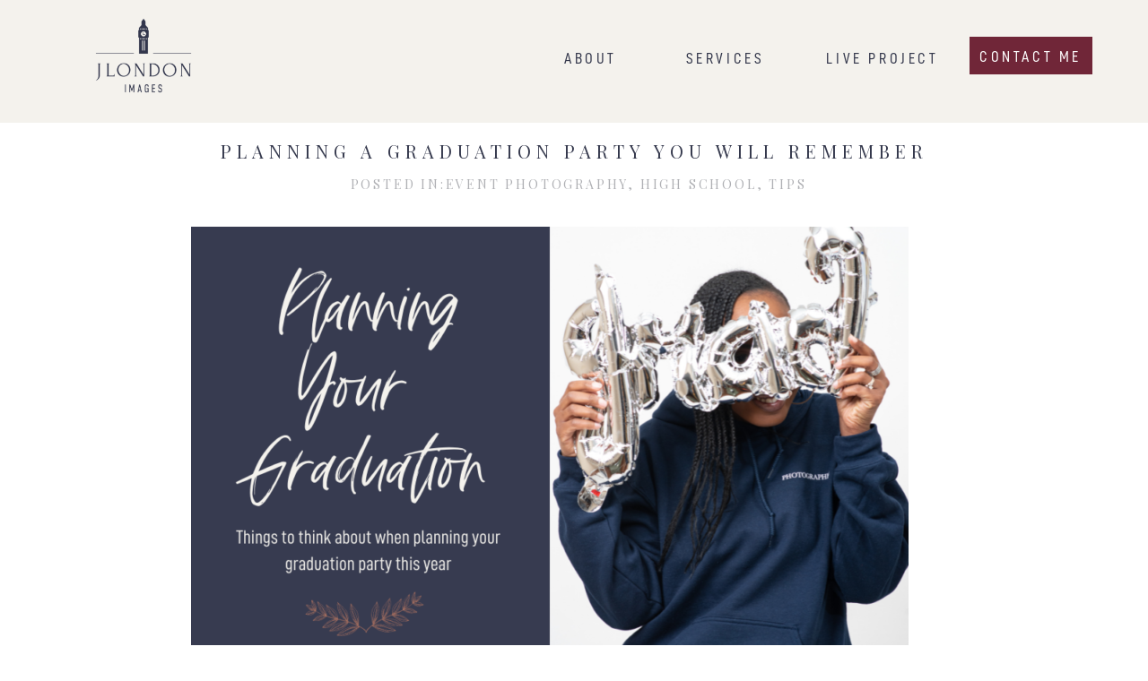

--- FILE ---
content_type: text/html; charset=UTF-8
request_url: https://jlondonimages.com/blog/planning-a-graduation-party/
body_size: 19576
content:
<!DOCTYPE html>
<html lang="en-US" id="html" class="d">
<head>
<link rel="stylesheet" type="text/css" href="//lib.showit.co/engine/2.6.2/showit.css" />
<meta name='robots' content='index, follow, max-image-preview:large, max-snippet:-1, max-video-preview:-1' />

            <script data-no-defer="1" data-ezscrex="false" data-cfasync="false" data-pagespeed-no-defer data-cookieconsent="ignore">
                var ctPublicFunctions = {"_ajax_nonce":"f6af8e8a7f","_rest_nonce":"6e85bac518","_ajax_url":"\/wp-admin\/admin-ajax.php","_rest_url":"https:\/\/jlondonimages.com\/wp-json\/","data__cookies_type":"native","data__ajax_type":"custom_ajax","data__bot_detector_enabled":1,"data__frontend_data_log_enabled":1,"cookiePrefix":"","wprocket_detected":false,"host_url":"jlondonimages.com","text__ee_click_to_select":"Click to select the whole data","text__ee_original_email":"The complete one is","text__ee_got_it":"Got it","text__ee_blocked":"Blocked","text__ee_cannot_connect":"Cannot connect","text__ee_cannot_decode":"Can not decode email. Unknown reason","text__ee_email_decoder":"CleanTalk email decoder","text__ee_wait_for_decoding":"The magic is on the way!","text__ee_decoding_process":"Please wait a few seconds while we decode the contact data."}
            </script>
        
            <script data-no-defer="1" data-ezscrex="false" data-cfasync="false" data-pagespeed-no-defer data-cookieconsent="ignore">
                var ctPublic = {"_ajax_nonce":"f6af8e8a7f","settings__forms__check_internal":"0","settings__forms__check_external":"0","settings__forms__force_protection":0,"settings__forms__search_test":"0","settings__data__bot_detector_enabled":1,"settings__sfw__anti_crawler":0,"blog_home":"https:\/\/jlondonimages.com\/","pixel__setting":"3","pixel__enabled":false,"pixel__url":"https:\/\/moderate9-v4.cleantalk.org\/pixel\/9089381033785c0897059fb1e2749bdd.gif","data__email_check_before_post":"1","data__email_check_exist_post":1,"data__cookies_type":"native","data__key_is_ok":true,"data__visible_fields_required":true,"wl_brandname":"Anti-Spam by CleanTalk","wl_brandname_short":"CleanTalk","ct_checkjs_key":617557505,"emailEncoderPassKey":"7fb129c3022911e912e20af134ebef91","bot_detector_forms_excluded":"W10=","advancedCacheExists":false,"varnishCacheExists":false,"wc_ajax_add_to_cart":false}
            </script>
        
	<!-- This site is optimized with the Yoast SEO plugin v26.8 - https://yoast.com/product/yoast-seo-wordpress/ -->
	<title>Planning a Graduation Party You Will Remember - jlondonimages.com</title>
	<meta name="description" content="It&#039;s second semester, now is a great time to start planning for your personalized graduation party. Here, is where you can begin." />
	<link rel="canonical" href="https://jlondonimages.com/blog/planning-a-graduation-party/" />
	<meta property="og:locale" content="en_US" />
	<meta property="og:type" content="article" />
	<meta property="og:title" content="Planning a Graduation Party You Will Remember - jlondonimages.com" />
	<meta property="og:description" content="It&#039;s second semester, now is a great time to start planning for your personalized graduation party. Here, is where you can begin." />
	<meta property="og:url" content="https://jlondonimages.com/blog/planning-a-graduation-party/" />
	<meta property="og:site_name" content="jlondonimages.com" />
	<meta property="article:published_time" content="2022-01-28T00:47:37+00:00" />
	<meta property="article:modified_time" content="2022-01-28T02:32:44+00:00" />
	<meta property="og:image" content="https://jlondonimages.com/wp-content/uploads/sites/12421/2022/01/029_Alpharetta-High-School-Senior-Photographer_JLondon-Images_-scaled.jpg" />
	<meta property="og:image:width" content="1921" />
	<meta property="og:image:height" content="2560" />
	<meta property="og:image:type" content="image/jpeg" />
	<meta name="author" content="Josselyne Hutchings" />
	<meta name="twitter:card" content="summary_large_image" />
	<meta name="twitter:label1" content="Written by" />
	<meta name="twitter:data1" content="Josselyne Hutchings" />
	<meta name="twitter:label2" content="Est. reading time" />
	<meta name="twitter:data2" content="4 minutes" />
	<script type="application/ld+json" class="yoast-schema-graph">{"@context":"https://schema.org","@graph":[{"@type":"Article","@id":"https://jlondonimages.com/blog/planning-a-graduation-party/#article","isPartOf":{"@id":"https://jlondonimages.com/blog/planning-a-graduation-party/"},"author":{"name":"Josselyne Hutchings","@id":"https://jlondonimages.com/#/schema/person/2c5f024dcfe9132674e048f2418cb9d9"},"headline":"Planning a Graduation Party You Will Remember","datePublished":"2022-01-28T00:47:37+00:00","dateModified":"2022-01-28T02:32:44+00:00","mainEntityOfPage":{"@id":"https://jlondonimages.com/blog/planning-a-graduation-party/"},"wordCount":650,"commentCount":0,"image":{"@id":"https://jlondonimages.com/blog/planning-a-graduation-party/#primaryimage"},"thumbnailUrl":"https://jlondonimages.com/wp-content/uploads/sites/12421/2022/01/029_Alpharetta-High-School-Senior-Photographer_JLondon-Images_-scaled.jpg","articleSection":["Event Photography","High School","Tips"],"inLanguage":"en-US","potentialAction":[{"@type":"CommentAction","name":"Comment","target":["https://jlondonimages.com/blog/planning-a-graduation-party/#respond"]}]},{"@type":"WebPage","@id":"https://jlondonimages.com/blog/planning-a-graduation-party/","url":"https://jlondonimages.com/blog/planning-a-graduation-party/","name":"Planning a Graduation Party You Will Remember - jlondonimages.com","isPartOf":{"@id":"https://jlondonimages.com/#website"},"primaryImageOfPage":{"@id":"https://jlondonimages.com/blog/planning-a-graduation-party/#primaryimage"},"image":{"@id":"https://jlondonimages.com/blog/planning-a-graduation-party/#primaryimage"},"thumbnailUrl":"https://jlondonimages.com/wp-content/uploads/sites/12421/2022/01/029_Alpharetta-High-School-Senior-Photographer_JLondon-Images_-scaled.jpg","datePublished":"2022-01-28T00:47:37+00:00","dateModified":"2022-01-28T02:32:44+00:00","author":{"@id":"https://jlondonimages.com/#/schema/person/2c5f024dcfe9132674e048f2418cb9d9"},"description":"It's second semester, now is a great time to start planning for your personalized graduation party. Here, is where you can begin.","breadcrumb":{"@id":"https://jlondonimages.com/blog/planning-a-graduation-party/#breadcrumb"},"inLanguage":"en-US","potentialAction":[{"@type":"ReadAction","target":["https://jlondonimages.com/blog/planning-a-graduation-party/"]}]},{"@type":"ImageObject","inLanguage":"en-US","@id":"https://jlondonimages.com/blog/planning-a-graduation-party/#primaryimage","url":"https://jlondonimages.com/wp-content/uploads/sites/12421/2022/01/029_Alpharetta-High-School-Senior-Photographer_JLondon-Images_-scaled.jpg","contentUrl":"https://jlondonimages.com/wp-content/uploads/sites/12421/2022/01/029_Alpharetta-High-School-Senior-Photographer_JLondon-Images_-scaled.jpg","width":1921,"height":2560,"caption":"Alpharetta, GA High School Senior and graduate Photographer"},{"@type":"BreadcrumbList","@id":"https://jlondonimages.com/blog/planning-a-graduation-party/#breadcrumb","itemListElement":[{"@type":"ListItem","position":1,"name":"Home","item":"https://jlondonimages.com/"},{"@type":"ListItem","position":2,"name":"Blog","item":"https://jlondonimages.com/blog/"},{"@type":"ListItem","position":3,"name":"Planning a Graduation Party You Will Remember"}]},{"@type":"WebSite","@id":"https://jlondonimages.com/#website","url":"https://jlondonimages.com/","name":"jlondonimages.com","description":"","potentialAction":[{"@type":"SearchAction","target":{"@type":"EntryPoint","urlTemplate":"https://jlondonimages.com/?s={search_term_string}"},"query-input":{"@type":"PropertyValueSpecification","valueRequired":true,"valueName":"search_term_string"}}],"inLanguage":"en-US"},{"@type":"Person","@id":"https://jlondonimages.com/#/schema/person/2c5f024dcfe9132674e048f2418cb9d9","name":"Josselyne Hutchings","image":{"@type":"ImageObject","inLanguage":"en-US","@id":"https://jlondonimages.com/#/schema/person/image/","url":"https://secure.gravatar.com/avatar/30fef9bdb6fa1f4fecf8ac186fb05f0fd42009929cf1aa1212ac714887a06a3f?s=96&d=mm&r=g","contentUrl":"https://secure.gravatar.com/avatar/30fef9bdb6fa1f4fecf8ac186fb05f0fd42009929cf1aa1212ac714887a06a3f?s=96&d=mm&r=g","caption":"Josselyne Hutchings"},"sameAs":["@jlondon_images"],"url":"https://jlondonimages.com/blog/author/josselynejlondonimages-com/"}]}</script>
	<!-- / Yoast SEO plugin. -->


<link rel='dns-prefetch' href='//fd.cleantalk.org' />
<link rel="alternate" type="application/rss+xml" title="jlondonimages.com &raquo; Feed" href="https://jlondonimages.com/feed/" />
<link rel="alternate" type="application/rss+xml" title="jlondonimages.com &raquo; Comments Feed" href="https://jlondonimages.com/comments/feed/" />
<link rel="alternate" type="application/rss+xml" title="jlondonimages.com &raquo; Planning a Graduation Party You Will Remember Comments Feed" href="https://jlondonimages.com/blog/planning-a-graduation-party/feed/" />
<script type="text/javascript">
/* <![CDATA[ */
window._wpemojiSettings = {"baseUrl":"https:\/\/s.w.org\/images\/core\/emoji\/16.0.1\/72x72\/","ext":".png","svgUrl":"https:\/\/s.w.org\/images\/core\/emoji\/16.0.1\/svg\/","svgExt":".svg","source":{"concatemoji":"https:\/\/jlondonimages.com\/wp-includes\/js\/wp-emoji-release.min.js?ver=6.8.3"}};
/*! This file is auto-generated */
!function(s,n){var o,i,e;function c(e){try{var t={supportTests:e,timestamp:(new Date).valueOf()};sessionStorage.setItem(o,JSON.stringify(t))}catch(e){}}function p(e,t,n){e.clearRect(0,0,e.canvas.width,e.canvas.height),e.fillText(t,0,0);var t=new Uint32Array(e.getImageData(0,0,e.canvas.width,e.canvas.height).data),a=(e.clearRect(0,0,e.canvas.width,e.canvas.height),e.fillText(n,0,0),new Uint32Array(e.getImageData(0,0,e.canvas.width,e.canvas.height).data));return t.every(function(e,t){return e===a[t]})}function u(e,t){e.clearRect(0,0,e.canvas.width,e.canvas.height),e.fillText(t,0,0);for(var n=e.getImageData(16,16,1,1),a=0;a<n.data.length;a++)if(0!==n.data[a])return!1;return!0}function f(e,t,n,a){switch(t){case"flag":return n(e,"\ud83c\udff3\ufe0f\u200d\u26a7\ufe0f","\ud83c\udff3\ufe0f\u200b\u26a7\ufe0f")?!1:!n(e,"\ud83c\udde8\ud83c\uddf6","\ud83c\udde8\u200b\ud83c\uddf6")&&!n(e,"\ud83c\udff4\udb40\udc67\udb40\udc62\udb40\udc65\udb40\udc6e\udb40\udc67\udb40\udc7f","\ud83c\udff4\u200b\udb40\udc67\u200b\udb40\udc62\u200b\udb40\udc65\u200b\udb40\udc6e\u200b\udb40\udc67\u200b\udb40\udc7f");case"emoji":return!a(e,"\ud83e\udedf")}return!1}function g(e,t,n,a){var r="undefined"!=typeof WorkerGlobalScope&&self instanceof WorkerGlobalScope?new OffscreenCanvas(300,150):s.createElement("canvas"),o=r.getContext("2d",{willReadFrequently:!0}),i=(o.textBaseline="top",o.font="600 32px Arial",{});return e.forEach(function(e){i[e]=t(o,e,n,a)}),i}function t(e){var t=s.createElement("script");t.src=e,t.defer=!0,s.head.appendChild(t)}"undefined"!=typeof Promise&&(o="wpEmojiSettingsSupports",i=["flag","emoji"],n.supports={everything:!0,everythingExceptFlag:!0},e=new Promise(function(e){s.addEventListener("DOMContentLoaded",e,{once:!0})}),new Promise(function(t){var n=function(){try{var e=JSON.parse(sessionStorage.getItem(o));if("object"==typeof e&&"number"==typeof e.timestamp&&(new Date).valueOf()<e.timestamp+604800&&"object"==typeof e.supportTests)return e.supportTests}catch(e){}return null}();if(!n){if("undefined"!=typeof Worker&&"undefined"!=typeof OffscreenCanvas&&"undefined"!=typeof URL&&URL.createObjectURL&&"undefined"!=typeof Blob)try{var e="postMessage("+g.toString()+"("+[JSON.stringify(i),f.toString(),p.toString(),u.toString()].join(",")+"));",a=new Blob([e],{type:"text/javascript"}),r=new Worker(URL.createObjectURL(a),{name:"wpTestEmojiSupports"});return void(r.onmessage=function(e){c(n=e.data),r.terminate(),t(n)})}catch(e){}c(n=g(i,f,p,u))}t(n)}).then(function(e){for(var t in e)n.supports[t]=e[t],n.supports.everything=n.supports.everything&&n.supports[t],"flag"!==t&&(n.supports.everythingExceptFlag=n.supports.everythingExceptFlag&&n.supports[t]);n.supports.everythingExceptFlag=n.supports.everythingExceptFlag&&!n.supports.flag,n.DOMReady=!1,n.readyCallback=function(){n.DOMReady=!0}}).then(function(){return e}).then(function(){var e;n.supports.everything||(n.readyCallback(),(e=n.source||{}).concatemoji?t(e.concatemoji):e.wpemoji&&e.twemoji&&(t(e.twemoji),t(e.wpemoji)))}))}((window,document),window._wpemojiSettings);
/* ]]> */
</script>
<style id='wp-emoji-styles-inline-css' type='text/css'>

	img.wp-smiley, img.emoji {
		display: inline !important;
		border: none !important;
		box-shadow: none !important;
		height: 1em !important;
		width: 1em !important;
		margin: 0 0.07em !important;
		vertical-align: -0.1em !important;
		background: none !important;
		padding: 0 !important;
	}
</style>
<link rel='stylesheet' id='wp-block-library-css' href='https://jlondonimages.com/wp-includes/css/dist/block-library/style.min.css?ver=6.8.3' type='text/css' media='all' />
<style id='classic-theme-styles-inline-css' type='text/css'>
/*! This file is auto-generated */
.wp-block-button__link{color:#fff;background-color:#32373c;border-radius:9999px;box-shadow:none;text-decoration:none;padding:calc(.667em + 2px) calc(1.333em + 2px);font-size:1.125em}.wp-block-file__button{background:#32373c;color:#fff;text-decoration:none}
</style>
<style id='global-styles-inline-css' type='text/css'>
:root{--wp--preset--aspect-ratio--square: 1;--wp--preset--aspect-ratio--4-3: 4/3;--wp--preset--aspect-ratio--3-4: 3/4;--wp--preset--aspect-ratio--3-2: 3/2;--wp--preset--aspect-ratio--2-3: 2/3;--wp--preset--aspect-ratio--16-9: 16/9;--wp--preset--aspect-ratio--9-16: 9/16;--wp--preset--color--black: #000000;--wp--preset--color--cyan-bluish-gray: #abb8c3;--wp--preset--color--white: #ffffff;--wp--preset--color--pale-pink: #f78da7;--wp--preset--color--vivid-red: #cf2e2e;--wp--preset--color--luminous-vivid-orange: #ff6900;--wp--preset--color--luminous-vivid-amber: #fcb900;--wp--preset--color--light-green-cyan: #7bdcb5;--wp--preset--color--vivid-green-cyan: #00d084;--wp--preset--color--pale-cyan-blue: #8ed1fc;--wp--preset--color--vivid-cyan-blue: #0693e3;--wp--preset--color--vivid-purple: #9b51e0;--wp--preset--gradient--vivid-cyan-blue-to-vivid-purple: linear-gradient(135deg,rgba(6,147,227,1) 0%,rgb(155,81,224) 100%);--wp--preset--gradient--light-green-cyan-to-vivid-green-cyan: linear-gradient(135deg,rgb(122,220,180) 0%,rgb(0,208,130) 100%);--wp--preset--gradient--luminous-vivid-amber-to-luminous-vivid-orange: linear-gradient(135deg,rgba(252,185,0,1) 0%,rgba(255,105,0,1) 100%);--wp--preset--gradient--luminous-vivid-orange-to-vivid-red: linear-gradient(135deg,rgba(255,105,0,1) 0%,rgb(207,46,46) 100%);--wp--preset--gradient--very-light-gray-to-cyan-bluish-gray: linear-gradient(135deg,rgb(238,238,238) 0%,rgb(169,184,195) 100%);--wp--preset--gradient--cool-to-warm-spectrum: linear-gradient(135deg,rgb(74,234,220) 0%,rgb(151,120,209) 20%,rgb(207,42,186) 40%,rgb(238,44,130) 60%,rgb(251,105,98) 80%,rgb(254,248,76) 100%);--wp--preset--gradient--blush-light-purple: linear-gradient(135deg,rgb(255,206,236) 0%,rgb(152,150,240) 100%);--wp--preset--gradient--blush-bordeaux: linear-gradient(135deg,rgb(254,205,165) 0%,rgb(254,45,45) 50%,rgb(107,0,62) 100%);--wp--preset--gradient--luminous-dusk: linear-gradient(135deg,rgb(255,203,112) 0%,rgb(199,81,192) 50%,rgb(65,88,208) 100%);--wp--preset--gradient--pale-ocean: linear-gradient(135deg,rgb(255,245,203) 0%,rgb(182,227,212) 50%,rgb(51,167,181) 100%);--wp--preset--gradient--electric-grass: linear-gradient(135deg,rgb(202,248,128) 0%,rgb(113,206,126) 100%);--wp--preset--gradient--midnight: linear-gradient(135deg,rgb(2,3,129) 0%,rgb(40,116,252) 100%);--wp--preset--font-size--small: 13px;--wp--preset--font-size--medium: 20px;--wp--preset--font-size--large: 36px;--wp--preset--font-size--x-large: 42px;--wp--preset--spacing--20: 0.44rem;--wp--preset--spacing--30: 0.67rem;--wp--preset--spacing--40: 1rem;--wp--preset--spacing--50: 1.5rem;--wp--preset--spacing--60: 2.25rem;--wp--preset--spacing--70: 3.38rem;--wp--preset--spacing--80: 5.06rem;--wp--preset--shadow--natural: 6px 6px 9px rgba(0, 0, 0, 0.2);--wp--preset--shadow--deep: 12px 12px 50px rgba(0, 0, 0, 0.4);--wp--preset--shadow--sharp: 6px 6px 0px rgba(0, 0, 0, 0.2);--wp--preset--shadow--outlined: 6px 6px 0px -3px rgba(255, 255, 255, 1), 6px 6px rgba(0, 0, 0, 1);--wp--preset--shadow--crisp: 6px 6px 0px rgba(0, 0, 0, 1);}:where(.is-layout-flex){gap: 0.5em;}:where(.is-layout-grid){gap: 0.5em;}body .is-layout-flex{display: flex;}.is-layout-flex{flex-wrap: wrap;align-items: center;}.is-layout-flex > :is(*, div){margin: 0;}body .is-layout-grid{display: grid;}.is-layout-grid > :is(*, div){margin: 0;}:where(.wp-block-columns.is-layout-flex){gap: 2em;}:where(.wp-block-columns.is-layout-grid){gap: 2em;}:where(.wp-block-post-template.is-layout-flex){gap: 1.25em;}:where(.wp-block-post-template.is-layout-grid){gap: 1.25em;}.has-black-color{color: var(--wp--preset--color--black) !important;}.has-cyan-bluish-gray-color{color: var(--wp--preset--color--cyan-bluish-gray) !important;}.has-white-color{color: var(--wp--preset--color--white) !important;}.has-pale-pink-color{color: var(--wp--preset--color--pale-pink) !important;}.has-vivid-red-color{color: var(--wp--preset--color--vivid-red) !important;}.has-luminous-vivid-orange-color{color: var(--wp--preset--color--luminous-vivid-orange) !important;}.has-luminous-vivid-amber-color{color: var(--wp--preset--color--luminous-vivid-amber) !important;}.has-light-green-cyan-color{color: var(--wp--preset--color--light-green-cyan) !important;}.has-vivid-green-cyan-color{color: var(--wp--preset--color--vivid-green-cyan) !important;}.has-pale-cyan-blue-color{color: var(--wp--preset--color--pale-cyan-blue) !important;}.has-vivid-cyan-blue-color{color: var(--wp--preset--color--vivid-cyan-blue) !important;}.has-vivid-purple-color{color: var(--wp--preset--color--vivid-purple) !important;}.has-black-background-color{background-color: var(--wp--preset--color--black) !important;}.has-cyan-bluish-gray-background-color{background-color: var(--wp--preset--color--cyan-bluish-gray) !important;}.has-white-background-color{background-color: var(--wp--preset--color--white) !important;}.has-pale-pink-background-color{background-color: var(--wp--preset--color--pale-pink) !important;}.has-vivid-red-background-color{background-color: var(--wp--preset--color--vivid-red) !important;}.has-luminous-vivid-orange-background-color{background-color: var(--wp--preset--color--luminous-vivid-orange) !important;}.has-luminous-vivid-amber-background-color{background-color: var(--wp--preset--color--luminous-vivid-amber) !important;}.has-light-green-cyan-background-color{background-color: var(--wp--preset--color--light-green-cyan) !important;}.has-vivid-green-cyan-background-color{background-color: var(--wp--preset--color--vivid-green-cyan) !important;}.has-pale-cyan-blue-background-color{background-color: var(--wp--preset--color--pale-cyan-blue) !important;}.has-vivid-cyan-blue-background-color{background-color: var(--wp--preset--color--vivid-cyan-blue) !important;}.has-vivid-purple-background-color{background-color: var(--wp--preset--color--vivid-purple) !important;}.has-black-border-color{border-color: var(--wp--preset--color--black) !important;}.has-cyan-bluish-gray-border-color{border-color: var(--wp--preset--color--cyan-bluish-gray) !important;}.has-white-border-color{border-color: var(--wp--preset--color--white) !important;}.has-pale-pink-border-color{border-color: var(--wp--preset--color--pale-pink) !important;}.has-vivid-red-border-color{border-color: var(--wp--preset--color--vivid-red) !important;}.has-luminous-vivid-orange-border-color{border-color: var(--wp--preset--color--luminous-vivid-orange) !important;}.has-luminous-vivid-amber-border-color{border-color: var(--wp--preset--color--luminous-vivid-amber) !important;}.has-light-green-cyan-border-color{border-color: var(--wp--preset--color--light-green-cyan) !important;}.has-vivid-green-cyan-border-color{border-color: var(--wp--preset--color--vivid-green-cyan) !important;}.has-pale-cyan-blue-border-color{border-color: var(--wp--preset--color--pale-cyan-blue) !important;}.has-vivid-cyan-blue-border-color{border-color: var(--wp--preset--color--vivid-cyan-blue) !important;}.has-vivid-purple-border-color{border-color: var(--wp--preset--color--vivid-purple) !important;}.has-vivid-cyan-blue-to-vivid-purple-gradient-background{background: var(--wp--preset--gradient--vivid-cyan-blue-to-vivid-purple) !important;}.has-light-green-cyan-to-vivid-green-cyan-gradient-background{background: var(--wp--preset--gradient--light-green-cyan-to-vivid-green-cyan) !important;}.has-luminous-vivid-amber-to-luminous-vivid-orange-gradient-background{background: var(--wp--preset--gradient--luminous-vivid-amber-to-luminous-vivid-orange) !important;}.has-luminous-vivid-orange-to-vivid-red-gradient-background{background: var(--wp--preset--gradient--luminous-vivid-orange-to-vivid-red) !important;}.has-very-light-gray-to-cyan-bluish-gray-gradient-background{background: var(--wp--preset--gradient--very-light-gray-to-cyan-bluish-gray) !important;}.has-cool-to-warm-spectrum-gradient-background{background: var(--wp--preset--gradient--cool-to-warm-spectrum) !important;}.has-blush-light-purple-gradient-background{background: var(--wp--preset--gradient--blush-light-purple) !important;}.has-blush-bordeaux-gradient-background{background: var(--wp--preset--gradient--blush-bordeaux) !important;}.has-luminous-dusk-gradient-background{background: var(--wp--preset--gradient--luminous-dusk) !important;}.has-pale-ocean-gradient-background{background: var(--wp--preset--gradient--pale-ocean) !important;}.has-electric-grass-gradient-background{background: var(--wp--preset--gradient--electric-grass) !important;}.has-midnight-gradient-background{background: var(--wp--preset--gradient--midnight) !important;}.has-small-font-size{font-size: var(--wp--preset--font-size--small) !important;}.has-medium-font-size{font-size: var(--wp--preset--font-size--medium) !important;}.has-large-font-size{font-size: var(--wp--preset--font-size--large) !important;}.has-x-large-font-size{font-size: var(--wp--preset--font-size--x-large) !important;}
:where(.wp-block-post-template.is-layout-flex){gap: 1.25em;}:where(.wp-block-post-template.is-layout-grid){gap: 1.25em;}
:where(.wp-block-columns.is-layout-flex){gap: 2em;}:where(.wp-block-columns.is-layout-grid){gap: 2em;}
:root :where(.wp-block-pullquote){font-size: 1.5em;line-height: 1.6;}
</style>
<link rel='stylesheet' id='cleantalk-public-css-css' href='https://jlondonimages.com/wp-content/plugins/cleantalk-spam-protect/css/cleantalk-public.min.css?ver=6.67_1762383432' type='text/css' media='all' />
<link rel='stylesheet' id='cleantalk-email-decoder-css-css' href='https://jlondonimages.com/wp-content/plugins/cleantalk-spam-protect/css/cleantalk-email-decoder.min.css?ver=6.67_1762383432' type='text/css' media='all' />
<script type="text/javascript" src="https://jlondonimages.com/wp-content/plugins/cleantalk-spam-protect/js/apbct-public-bundle.min.js?ver=6.67_1762383432" id="apbct-public-bundle.min-js-js"></script>
<script type="text/javascript" src="https://fd.cleantalk.org/ct-bot-detector-wrapper.js?ver=6.67" id="ct_bot_detector-js" defer="defer" data-wp-strategy="defer"></script>
<script type="text/javascript" src="https://jlondonimages.com/wp-includes/js/jquery/jquery.min.js?ver=3.7.1" id="jquery-core-js"></script>
<script type="text/javascript" src="https://jlondonimages.com/wp-includes/js/jquery/jquery-migrate.min.js?ver=3.4.1" id="jquery-migrate-js"></script>
<script type="text/javascript" src="https://jlondonimages.com/wp-content/plugins/showit/public/js/showit.js?ver=1765982834" id="si-script-js"></script>
<link rel="https://api.w.org/" href="https://jlondonimages.com/wp-json/" /><link rel="alternate" title="JSON" type="application/json" href="https://jlondonimages.com/wp-json/wp/v2/posts/339" /><link rel="EditURI" type="application/rsd+xml" title="RSD" href="https://jlondonimages.com/xmlrpc.php?rsd" />
<link rel='shortlink' href='https://jlondonimages.com/?p=339' />
<link rel="alternate" title="oEmbed (JSON)" type="application/json+oembed" href="https://jlondonimages.com/wp-json/oembed/1.0/embed?url=https%3A%2F%2Fjlondonimages.com%2Fblog%2Fplanning-a-graduation-party%2F" />
<link rel="alternate" title="oEmbed (XML)" type="text/xml+oembed" href="https://jlondonimages.com/wp-json/oembed/1.0/embed?url=https%3A%2F%2Fjlondonimages.com%2Fblog%2Fplanning-a-graduation-party%2F&#038;format=xml" />
		<script type="text/javascript" async defer data-pin-color="red"  data-pin-hover="true"
			src="https://jlondonimages.com/wp-content/plugins/pinterest-pin-it-button-on-image-hover-and-post/js/pinit.js"></script>
		<style type="text/css">.recentcomments a{display:inline !important;padding:0 !important;margin:0 !important;}</style>
<meta charset="UTF-8" />
<meta name="viewport" content="width=device-width, initial-scale=1" />
<link rel="icon" type="image/png" href="//static.showit.co/200/Gpv7JQCJSuy8aUsVNdDBWw/80890/atlanta_high_school_senior_photographer.png" />
<link rel="preconnect" href="https://static.showit.co" />

<link rel="preconnect" href="https://fonts.googleapis.com">
<link rel="preconnect" href="https://fonts.gstatic.com" crossorigin>
<link href="https://fonts.googleapis.com/css?family=Playfair+Display:regular|Montserrat:500" rel="stylesheet" type="text/css"/>
<style>
@font-face{font-family:Din Condensed;src:url('//static.showit.co/file/38tLrG4AToGJzXZZfePZZg/80890/d-dincondensed.woff');}
</style>
<script id="init_data" type="application/json">
{"mobile":{"w":320},"desktop":{"w":1200,"bgFillType":"color","bgColor":"colors-7"},"sid":"4ykujcrbr1kw83kfa9edla","break":768,"assetURL":"//static.showit.co","contactFormId":"80890/192564","cfAction":"aHR0cHM6Ly9jbGllbnRzZXJ2aWNlLnNob3dpdC5jby9jb250YWN0Zm9ybQ==","sgAction":"aHR0cHM6Ly9jbGllbnRzZXJ2aWNlLnNob3dpdC5jby9zb2NpYWxncmlk","blockData":[{"slug":"mobilemenubutton","visible":"m","states":[],"d":{"h":400,"w":1200,"bgFillType":"color","bgColor":"#FFFFFF","bgMediaType":"none"},"m":{"h":88,"w":320,"locking":{},"stateTrIn":{"type":"none"},"bgFillType":"color","bgColor":"colors-3","bgMediaType":"none"}},{"slug":"menu-1","visible":"d","states":[{"d":{"bgFillType":"color","bgColor":"#000000:0","bgMediaType":"none"},"m":{"bgFillType":"color","bgColor":"#000000:0","bgMediaType":"none"},"slug":"view-1"},{"d":{"bgFillType":"color","bgColor":"#000000:0","bgMediaType":"none"},"m":{"bgFillType":"color","bgColor":"#000000:0","bgMediaType":"none"},"slug":"view-1-1"}],"d":{"h":137,"w":1200,"locking":{},"bgFillType":"color","bgColor":"colors-3","bgMediaType":"none"},"m":{"h":80,"w":320,"bgFillType":"color","bgColor":"#dddddd","bgMediaType":"none"},"stateTrans":[{},{}]},{"slug":"post-title","visible":"a","states":[],"d":{"h":50,"w":1200,"nature":"dH","bgFillType":"color","bgColor":"#FFFFFF","bgMediaType":"none"},"m":{"h":75,"w":320,"nature":"dH","bgFillType":"color","bgColor":"#FFFFFF","bgMediaType":"none"}},{"slug":"post-meta","visible":"a","states":[],"d":{"h":42,"w":1200,"bgFillType":"color","bgColor":"#000000:0","bgMediaType":"none"},"m":{"h":32,"w":320,"nature":"dH","bgFillType":"color","bgColor":"#FFFFFF","bgMediaType":"none"}},{"slug":"post-content","visible":"a","states":[],"d":{"h":295,"w":1200,"nature":"dH","bgFillType":"color","bgColor":"#FFFFFF","bgMediaType":"none"},"m":{"h":543,"w":320,"nature":"dH","bgFillType":"color","bgColor":"#FFFFFF","bgMediaType":"none"}},{"slug":"post-navigation","visible":"a","states":[],"d":{"h":66,"w":1200,"bgFillType":"color","bgColor":"colors-0","bgMediaType":"none"},"m":{"h":50,"w":320,"bgFillType":"color","bgColor":"colors-0","bgMediaType":"none"}},{"slug":"footer-menu","visible":"a","states":[{"d":{"bgFillType":"color","bgColor":"#000000:0","bgMediaType":"none"},"m":{"bgFillType":"color","bgColor":"#000000:0","bgMediaType":"none"},"slug":"view-1a"},{"d":{"bgFillType":"color","bgColor":"#000000:0","bgMediaType":"none"},"m":{"bgFillType":"color","bgColor":"#000000:0","bgMediaType":"none"},"slug":"view-2a"},{"d":{"bgFillType":"color","bgColor":"#000000:0","bgMediaType":"none"},"m":{"bgFillType":"color","bgColor":"#000000:0","bgMediaType":"none"},"slug":"view-3a"}],"d":{"h":193,"w":1200,"bgFillType":"color","bgColor":"colors-3","bgMediaType":"none"},"m":{"h":631,"w":320,"bgFillType":"color","bgColor":"colors-3","bgMediaType":"none"},"stateTrans":[{},{},{}]},{"slug":"footer","visible":"a","states":[],"d":{"h":59,"w":1200,"bgFillType":"color","bgColor":"colors-7","bgMediaType":"none"},"m":{"h":70,"w":320,"bgFillType":"color","bgColor":"colors-7","bgMediaType":"none"}},{"slug":"mobilemenu","visible":"m","states":[{"d":{"bgFillType":"color","bgColor":"#000000:0","bgMediaType":"none"},"m":{"bgFillType":"color","bgColor":"#000000:0","bgMediaType":"none"},"slug":"view-1-2"},{"d":{"bgFillType":"color","bgColor":"#000000:0","bgMediaType":"none"},"m":{"bgFillType":"color","bgColor":"#000000:0","bgMediaType":"none"},"slug":"view-1-1"},{"d":{"bgFillType":"color","bgColor":"#000000:0","bgMediaType":"none"},"m":{"bgFillType":"color","bgColor":"#000000:0","bgMediaType":"none"},"slug":"view-1"}],"d":{"h":400,"w":1200,"bgFillType":"color","bgColor":"#FFFFFF","bgMediaType":"none"},"m":{"h":553,"w":320,"locking":{"side":"t"},"bgFillType":"color","bgColor":"colors-3","bgMediaType":"none"},"stateTrans":[{},{},{}]}],"elementData":[{"type":"graphic","visible":"a","id":"mobilemenubutton_0","blockId":"mobilemenubutton","m":{"x":116,"y":11,"w":96,"h":68,"a":0,"gs":{"t":"fit"}},"d":{"x":370,"y":60,"w":461,"h":280,"a":0},"c":{"key":"GrQQovR9TqmNIlr6K_tpDg/80890/logo_j_london_navy.png","aspect_ratio":1.25261}},{"type":"icon","visible":"a","id":"mobilemenubutton_1","blockId":"mobilemenubutton","m":{"x":17,"y":21,"w":39,"h":38,"a":0},"d":{"x":550,"y":150,"w":100,"h":100,"a":0},"pc":[{"type":"show","block":"mobilemenu"}]},{"type":"graphic","visible":"a","id":"menu-1_view-1_1","blockId":"menu-1","m":{"x":132,"y":12,"w":56,"h":56,"a":0},"d":{"x":37,"y":19,"w":165,"h":88,"a":0,"gs":{"t":"fit"}},"c":{"key":"GrQQovR9TqmNIlr6K_tpDg/80890/logo_j_london_navy.png","aspect_ratio":1.25261}},{"type":"simple","visible":"a","id":"menu-1_view-1_4","blockId":"menu-1","m":{"x":48,"y":12,"w":224,"h":56,"a":0},"d":{"x":1041,"y":41,"w":137,"h":42,"a":0}},{"type":"text","visible":"a","id":"menu-1_view-1_5","blockId":"menu-1","m":{"x":114,"y":32,"w":91.8,"h":17,"a":0},"d":{"x":1048,"y":54,"w":122,"h":20,"a":0}},{"type":"text","visible":"a","id":"menu-1_view-1_6","blockId":"menu-1","m":{"x":124,"y":42,"w":91.8,"h":17,"a":0},"d":{"x":877,"y":56,"w":134,"h":18,"a":0}},{"type":"text","visible":"a","id":"menu-1_view-1_7","blockId":"menu-1","m":{"x":114,"y":32,"w":91.8,"h":17,"a":0},"d":{"x":559,"y":56,"w":119,"h":18,"a":0}},{"type":"text","visible":"a","id":"menu-1_view-1_8","blockId":"menu-1","m":{"x":124,"y":42,"w":91.8,"h":17,"a":0},"d":{"x":709,"y":56,"w":119,"h":18,"a":0}},{"type":"simple","visible":"a","id":"menu-1_view-1-1_0","blockId":"menu-1","m":{"x":48,"y":12,"w":224,"h":56,"a":0},"d":{"x":1041,"y":41,"w":137,"h":42,"a":0}},{"type":"text","visible":"a","id":"menu-1_view-1-1_1","blockId":"menu-1","m":{"x":114,"y":32,"w":91.8,"h":17,"a":0},"d":{"x":1048,"y":54,"w":122,"h":20,"a":0}},{"type":"text","visible":"a","id":"menu-1_view-1-1_3","blockId":"menu-1","m":{"x":124,"y":42,"w":91.8,"h":17,"a":0},"d":{"x":877,"y":56,"w":134,"h":18,"a":0}},{"type":"graphic","visible":"a","id":"menu-1_view-1-1_4","blockId":"menu-1","m":{"x":132,"y":12,"w":56,"h":56,"a":0},"d":{"x":37,"y":19,"w":165,"h":88,"a":0,"gs":{"t":"fit"}},"c":{"key":"GrQQovR9TqmNIlr6K_tpDg/80890/logo_j_london_navy.png","aspect_ratio":1.25261}},{"type":"text","visible":"a","id":"menu-1_view-1-1_6","blockId":"menu-1","m":{"x":114,"y":32,"w":91.8,"h":17,"a":0},"d":{"x":559,"y":56,"w":119,"h":18,"a":0}},{"type":"text","visible":"a","id":"menu-1_view-1-1_7","blockId":"menu-1","m":{"x":124,"y":42,"w":91.8,"h":17,"a":0},"d":{"x":709,"y":56,"w":119,"h":18,"a":0}},{"type":"simple","visible":"a","id":"menu-1_view-1-1_9","blockId":"menu-1","m":{"x":48,"y":12,"w":224,"h":56,"a":0},"d":{"x":685,"y":77,"w":173,"h":71,"a":0}},{"type":"text","visible":"a","id":"menu-1_view-1-1_10","blockId":"menu-1","m":{"x":144,"y":62,"w":91.8,"h":17,"a":0},"d":{"x":688,"y":114,"w":164,"h":18,"a":0}},{"type":"text","visible":"a","id":"menu-1_view-1-1_11","blockId":"menu-1","m":{"x":154,"y":72,"w":91.8,"h":17,"a":0},"d":{"x":688,"y":85,"w":164,"h":21,"a":0}},{"type":"text","visible":"a","id":"post-title_0","blockId":"post-title","m":{"x":25,"y":18,"w":280,"h":57,"a":0},"d":{"x":171.5,"y":21.998,"w":857.001,"h":26.004,"a":0}},{"type":"text","visible":"a","id":"post-meta_0","blockId":"post-meta","m":{"x":30,"y":11,"w":261,"h":19,"a":0},"d":{"x":184,"y":12,"w":842,"h":19,"a":0}},{"type":"text","visible":"a","id":"post-content_0","blockId":"post-content","m":{"x":20,"y":26,"w":284,"h":488,"a":0},"d":{"x":145,"y":18,"w":855,"h":251,"a":0}},{"type":"text","visible":"a","id":"post-navigation_0","blockId":"post-navigation","m":{"x":10,"y":16,"w":139.003,"h":18,"a":0},"d":{"x":27,"y":25,"w":363,"h":22,"a":0}},{"type":"text","visible":"a","id":"post-navigation_1","blockId":"post-navigation","m":{"x":170,"y":16,"w":139.003,"h":18,"a":0},"d":{"x":812,"y":25,"w":363,"h":22,"a":0}},{"type":"text","visible":"a","id":"footer-menu_view-1a_0","blockId":"footer-menu","m":{"x":109,"y":69,"w":92,"h":17,"a":0},"d":{"x":585,"y":37,"w":56,"h":17,"a":0}},{"type":"text","visible":"m","id":"footer-menu_view-1a_1","blockId":"footer-menu","m":{"x":109,"y":32,"w":92,"h":17,"a":0},"d":{"x":587,"y":54,"w":143,"h":17,"a":0}},{"type":"text","visible":"a","id":"footer-menu_view-1a_2","blockId":"footer-menu","m":{"x":57,"y":107,"w":196,"h":17,"a":0},"d":{"x":737,"y":37,"w":143,"h":17,"a":0}},{"type":"text","visible":"a","id":"footer-menu_view-1a_3","blockId":"footer-menu","m":{"x":57,"y":144,"w":196,"h":17,"a":0},"d":{"x":585,"y":72,"w":87,"h":17,"a":0}},{"type":"text","visible":"a","id":"footer-menu_view-1a_4","blockId":"footer-menu","m":{"x":78,"y":190,"w":154,"h":17,"a":0},"d":{"x":737,"y":72,"w":110,"h":17,"a":0}},{"type":"text","visible":"a","id":"footer-menu_view-1a_5","blockId":"footer-menu","m":{"x":78,"y":232,"w":154,"h":17,"a":0},"d":{"x":737,"y":109,"w":143,"h":17,"a":0}},{"type":"simple","visible":"a","id":"footer-menu_view-1a_6","blockId":"footer-menu","m":{"x":15,"y":428,"w":273,"h":1,"a":0},"d":{"x":484,"y":13,"w":1,"h":150,"a":0}},{"type":"graphic","visible":"a","id":"footer-menu_view-1a_7","blockId":"footer-menu","m":{"x":85,"y":441,"w":147,"h":113,"a":0},"d":{"x":235,"y":32,"w":161,"h":122,"a":0,"gs":{"t":"fit"}},"c":{"key":"GrQQovR9TqmNIlr6K_tpDg/80890/logo_j_london_navy.png","aspect_ratio":1.25261}},{"type":"icon","visible":"a","id":"footer-menu_view-1a_8","blockId":"footer-menu","m":{"x":97,"y":385,"w":37,"h":37,"a":0},"d":{"x":922,"y":41,"w":42,"h":39,"a":0}},{"type":"icon","visible":"a","id":"footer-menu_view-1a_9","blockId":"footer-menu","m":{"x":187,"y":385,"w":37,"h":37,"a":0},"d":{"x":922,"y":97,"w":40,"h":40,"a":0}},{"type":"simple","visible":"a","id":"footer-menu_view-2a_0","blockId":"footer-menu","m":{"x":15,"y":428,"w":273,"h":1,"a":0},"d":{"x":484,"y":13,"w":1,"h":150,"a":0}},{"type":"graphic","visible":"a","id":"footer-menu_view-2a_2","blockId":"footer-menu","m":{"x":85,"y":441,"w":147,"h":113,"a":0},"d":{"x":235,"y":32,"w":161,"h":122,"a":0,"gs":{"t":"fit"}},"c":{"key":"GrQQovR9TqmNIlr6K_tpDg/80890/logo_j_london_navy.png","aspect_ratio":1.25261}},{"type":"simple","visible":"a","id":"footer-menu_view-2a_3","blockId":"footer-menu","m":{"x":51,"y":134,"w":219,"h":68,"a":0},"d":{"x":722,"y":56,"w":195,"h":59,"a":0}},{"type":"text","visible":"a","id":"footer-menu_view-2a_4","blockId":"footer-menu","m":{"x":107,"y":145,"w":111,"h":17,"a":0},"d":{"x":738,"y":66,"w":123,"h":17,"a":0}},{"type":"text","visible":"a","id":"footer-menu_view-2a_6","blockId":"footer-menu","m":{"x":64,"y":168,"w":197,"h":17,"a":0},"d":{"x":730,"y":89,"w":179,"h":17,"a":0}},{"type":"text","visible":"a","id":"footer-menu_view-2a_7","blockId":"footer-menu","m":{"x":109,"y":69,"w":92,"h":17,"a":0},"d":{"x":585,"y":37,"w":56,"h":17,"a":0}},{"type":"text","visible":"m","id":"footer-menu_view-2a_8","blockId":"footer-menu","m":{"x":109,"y":32,"w":92,"h":17,"a":0},"d":{"x":587,"y":54,"w":143,"h":17,"a":0}},{"type":"text","visible":"a","id":"footer-menu_view-2a_9","blockId":"footer-menu","m":{"x":57,"y":107,"w":196,"h":17,"a":0},"d":{"x":737,"y":37,"w":143,"h":17,"a":0}},{"type":"text","visible":"m","id":"footer-menu_view-2a_10","blockId":"footer-menu","m":{"x":86,"y":214,"w":138,"h":17,"a":0},"d":{"x":731,"y":91,"w":106,"h":17,"a":0}},{"type":"text","visible":"a","id":"footer-menu_view-2a_11","blockId":"footer-menu","m":{"x":78,"y":256,"w":154,"h":17,"a":0},"d":{"x":585,"y":115,"w":110,"h":17,"a":0}},{"type":"text","visible":"a","id":"footer-menu_view-2a_12","blockId":"footer-menu","m":{"x":78,"y":293,"w":154,"h":17,"a":0},"d":{"x":737,"y":115,"w":143,"h":17,"a":0}},{"type":"icon","visible":"a","id":"footer-menu_view-2a_13","blockId":"footer-menu","m":{"x":97,"y":385,"w":37,"h":37,"a":0},"d":{"x":922,"y":41,"w":42,"h":39,"a":0}},{"type":"icon","visible":"a","id":"footer-menu_view-2a_14","blockId":"footer-menu","m":{"x":187,"y":385,"w":37,"h":37,"a":0},"d":{"x":922,"y":97,"w":40,"h":40,"a":0}},{"type":"text","visible":"d","id":"footer-menu_view-2a_15","blockId":"footer-menu","m":{"x":78,"y":256,"w":154,"h":17,"a":0},"d":{"x":585,"y":75,"w":110,"h":17,"a":0}},{"type":"text","visible":"a","id":"footer-menu_view-3a_0","blockId":"footer-menu","m":{"x":108,"y":69,"w":92,"h":17,"a":0},"d":{"x":583,"y":37,"w":56,"h":17,"a":0}},{"type":"text","visible":"m","id":"footer-menu_view-3a_1","blockId":"footer-menu","m":{"x":108,"y":32,"w":92,"h":17,"a":0},"d":{"x":587,"y":54,"w":143,"h":17,"a":0}},{"type":"text","visible":"a","id":"footer-menu_view-3a_2","blockId":"footer-menu","m":{"x":56,"y":107,"w":196,"h":17,"a":0},"d":{"x":737,"y":37,"w":143,"h":17,"a":0}},{"type":"text","visible":"a","id":"footer-menu_view-3a_3","blockId":"footer-menu","m":{"x":56,"y":138,"w":196,"h":17,"a":0},"d":{"x":577,"y":71,"w":143,"h":17,"a":0}},{"type":"simple","visible":"a","id":"footer-menu_view-3a_4","blockId":"footer-menu","m":{"x":42,"y":162,"w":224,"h":75,"a":0},"d":{"x":557,"y":92,"w":147,"h":61,"a":0}},{"type":"text","visible":"a","id":"footer-menu_view-3a_6","blockId":"footer-menu","m":{"x":56,"y":204,"w":196,"h":17,"a":0},"d":{"x":567,"y":122,"w":143,"h":17,"a":0}},{"type":"text","visible":"a","id":"footer-menu_view-3a_7","blockId":"footer-menu","m":{"x":58,"y":174,"w":196,"h":17,"a":0},"d":{"x":568,"y":97,"w":143,"h":17,"a":0}},{"type":"text","visible":"a","id":"footer-menu_view-3a_8","blockId":"footer-menu","m":{"x":85,"y":245,"w":138,"h":17,"a":0},"d":{"x":737,"y":72,"w":106,"h":17,"a":0}},{"type":"text","visible":"a","id":"footer-menu_view-3a_9","blockId":"footer-menu","m":{"x":77,"y":284,"w":154,"h":17,"a":0},"d":{"x":737,"y":108,"w":143,"h":17,"a":0}},{"type":"simple","visible":"a","id":"footer-menu_view-3a_10","blockId":"footer-menu","m":{"x":15,"y":428,"w":273,"h":1,"a":0},"d":{"x":484,"y":13,"w":1,"h":150,"a":0}},{"type":"graphic","visible":"a","id":"footer-menu_view-3a_11","blockId":"footer-menu","m":{"x":85,"y":441,"w":147,"h":113,"a":0},"d":{"x":235,"y":32,"w":161,"h":122,"a":0,"gs":{"t":"fit"}},"c":{"key":"GrQQovR9TqmNIlr6K_tpDg/80890/logo_j_london_navy.png","aspect_ratio":1.25261}},{"type":"icon","visible":"a","id":"footer-menu_view-3a_12","blockId":"footer-menu","m":{"x":97,"y":385,"w":37,"h":37,"a":0},"d":{"x":922,"y":41,"w":42,"h":39,"a":0}},{"type":"icon","visible":"a","id":"footer-menu_view-3a_13","blockId":"footer-menu","m":{"x":187,"y":385,"w":37,"h":37,"a":0},"d":{"x":922,"y":97,"w":40,"h":40,"a":0}},{"type":"text","visible":"a","id":"footer_0","blockId":"footer","m":{"x":10,"y":9,"w":301,"h":33,"a":0},"d":{"x":-5,"y":20,"w":1211,"h":25,"a":0}},{"type":"icon","visible":"a","id":"mobilemenu_view-1-2_4","blockId":"mobilemenu","m":{"x":276,"y":10,"w":31,"h":34,"a":0},"d":{"x":550,"y":150,"w":100,"h":100,"a":0},"pc":[{"type":"hide","block":"mobilemenu"}]},{"type":"graphic","visible":"a","id":"mobilemenu_view-1-2_7","blockId":"mobilemenu","m":{"x":86,"y":23,"w":153,"h":68,"a":0,"gs":{"t":"cover","s":0}},"d":{"x":425,"y":60,"w":351,"h":280,"a":0},"c":{"key":"P_DwHiqXTqe6plFyQ_UBmQ/80890/logo_j_london_ruby.png","aspect_ratio":1.25365}},{"type":"text","visible":"a","id":"mobilemenu_view-1-2_8","blockId":"mobilemenu","m":{"x":116,"y":146,"w":92,"h":17,"a":0},"d":{"x":585,"y":37,"w":56,"h":17,"a":0}},{"type":"text","visible":"m","id":"mobilemenu_view-1-2_9","blockId":"mobilemenu","m":{"x":116,"y":109,"w":92,"h":17,"a":0},"d":{"x":587,"y":54,"w":143,"h":17,"a":0}},{"type":"text","visible":"a","id":"mobilemenu_view-1-2_10","blockId":"mobilemenu","m":{"x":93,"y":304,"w":138,"h":17,"a":0},"d":{"x":585,"y":73,"w":106,"h":17,"a":0}},{"type":"text","visible":"a","id":"mobilemenu_view-1-2_11","blockId":"mobilemenu","m":{"x":64,"y":184,"w":196,"h":17,"a":0},"d":{"x":737,"y":37,"w":143,"h":17,"a":0}},{"type":"text","visible":"a","id":"mobilemenu_view-1-2_12","blockId":"mobilemenu","m":{"x":64,"y":223,"w":196,"h":17,"a":0},"d":{"x":585,"y":144,"w":143,"h":17,"a":0}},{"type":"text","visible":"a","id":"mobilemenu_view-1-2_13","blockId":"mobilemenu","m":{"x":64,"y":265,"w":196,"h":17,"a":0},"d":{"x":737,"y":144,"w":143,"h":17,"a":0}},{"type":"text","visible":"a","id":"mobilemenu_view-1-2_14","blockId":"mobilemenu","m":{"x":85,"y":346,"w":154,"h":17,"a":0},"d":{"x":737,"y":73,"w":110,"h":17,"a":0}},{"type":"text","visible":"a","id":"mobilemenu_view-1-2_15","blockId":"mobilemenu","m":{"x":85,"y":389,"w":154,"h":17,"a":0},"d":{"x":585,"y":108,"w":120,"h":17,"a":0}},{"type":"text","visible":"a","id":"mobilemenu_view-1-2_16","blockId":"mobilemenu","m":{"x":85,"y":426,"w":154,"h":17,"a":0},"d":{"x":737,"y":108,"w":143,"h":17,"a":0}},{"type":"icon","visible":"a","id":"mobilemenu_view-1-1_4","blockId":"mobilemenu","m":{"x":276,"y":10,"w":31,"h":34,"a":0},"d":{"x":550,"y":150,"w":100,"h":100,"a":0},"pc":[{"type":"hide","block":"mobilemenu"}]},{"type":"graphic","visible":"a","id":"mobilemenu_view-1-1_7","blockId":"mobilemenu","m":{"x":81,"y":17,"w":160,"h":75,"a":0,"gs":{"t":"cover","s":0}},"d":{"x":425,"y":60,"w":351,"h":280,"a":0},"c":{"key":"P_DwHiqXTqe6plFyQ_UBmQ/80890/logo_j_london_ruby.png","aspect_ratio":1.25365}},{"type":"text","visible":"a","id":"mobilemenu_view-1-1_8","blockId":"mobilemenu","m":{"x":115,"y":146,"w":92,"h":17,"a":0},"d":{"x":585,"y":37,"w":56,"h":17,"a":0}},{"type":"text","visible":"m","id":"mobilemenu_view-1-1_9","blockId":"mobilemenu","m":{"x":115,"y":109,"w":92,"h":17,"a":0},"d":{"x":587,"y":54,"w":143,"h":17,"a":0}},{"type":"text","visible":"a","id":"mobilemenu_view-1-1_10","blockId":"mobilemenu","m":{"x":92,"y":388,"w":138,"h":17,"a":0},"d":{"x":585,"y":73,"w":106,"h":17,"a":0}},{"type":"text","visible":"a","id":"mobilemenu_view-1-1_11","blockId":"mobilemenu","m":{"x":63,"y":184,"w":196,"h":17,"a":0},"d":{"x":737,"y":37,"w":143,"h":17,"a":0}},{"type":"text","visible":"a","id":"mobilemenu_view-1-1_12","blockId":"mobilemenu","m":{"x":63,"y":307,"w":196,"h":17,"a":0},"d":{"x":585,"y":144,"w":143,"h":17,"a":0}},{"type":"text","visible":"a","id":"mobilemenu_view-1-1_13","blockId":"mobilemenu","m":{"x":63,"y":349,"w":196,"h":17,"a":0},"d":{"x":737,"y":144,"w":143,"h":17,"a":0}},{"type":"text","visible":"a","id":"mobilemenu_view-1-1_14","blockId":"mobilemenu","m":{"x":84,"y":430,"w":154,"h":17,"a":0},"d":{"x":737,"y":73,"w":110,"h":17,"a":0}},{"type":"text","visible":"a","id":"mobilemenu_view-1-1_15","blockId":"mobilemenu","m":{"x":84,"y":473,"w":154,"h":17,"a":0},"d":{"x":585,"y":108,"w":120,"h":17,"a":0}},{"type":"text","visible":"a","id":"mobilemenu_view-1-1_16","blockId":"mobilemenu","m":{"x":84,"y":510,"w":154,"h":17,"a":0},"d":{"x":737,"y":108,"w":143,"h":17,"a":0}},{"type":"simple","visible":"a","id":"mobilemenu_view-1-1_17","blockId":"mobilemenu","m":{"x":49,"y":207,"w":224,"h":83,"a":0},"d":{"x":360,"y":120,"w":480,"h":160,"a":0}},{"type":"text","visible":"a","id":"mobilemenu_view-1-1_18","blockId":"mobilemenu","m":{"x":63,"y":218,"w":196,"h":17,"a":0},"d":{"x":585,"y":144,"w":143,"h":17,"a":0}},{"type":"text","visible":"a","id":"mobilemenu_view-1-1_19","blockId":"mobilemenu","m":{"x":63,"y":254,"w":196,"h":17,"a":0},"d":{"x":595,"y":154,"w":143,"h":17,"a":0}},{"type":"icon","visible":"a","id":"mobilemenu_view-1_4","blockId":"mobilemenu","m":{"x":276,"y":10,"w":31,"h":34,"a":0},"d":{"x":550,"y":150,"w":100,"h":100,"a":0},"pc":[{"type":"hide","block":"mobilemenu"}]},{"type":"graphic","visible":"a","id":"mobilemenu_view-1_7","blockId":"mobilemenu","m":{"x":86,"y":23,"w":153,"h":68,"a":0,"gs":{"t":"cover","s":0}},"d":{"x":425,"y":60,"w":351,"h":280,"a":0},"c":{"key":"P_DwHiqXTqe6plFyQ_UBmQ/80890/logo_j_london_ruby.png","aspect_ratio":1.25365}},{"type":"text","visible":"a","id":"mobilemenu_view-1_8","blockId":"mobilemenu","m":{"x":116,"y":146,"w":92,"h":17,"a":0},"d":{"x":585,"y":37,"w":56,"h":17,"a":0}},{"type":"text","visible":"m","id":"mobilemenu_view-1_9","blockId":"mobilemenu","m":{"x":116,"y":109,"w":92,"h":17,"a":0},"d":{"x":587,"y":54,"w":143,"h":17,"a":0}},{"type":"text","visible":"a","id":"mobilemenu_view-1_10","blockId":"mobilemenu","m":{"x":64,"y":184,"w":196,"h":17,"a":0},"d":{"x":737,"y":37,"w":143,"h":17,"a":0}},{"type":"text","visible":"a","id":"mobilemenu_view-1_11","blockId":"mobilemenu","m":{"x":64,"y":223,"w":196,"h":17,"a":0},"d":{"x":585,"y":144,"w":143,"h":17,"a":0}},{"type":"text","visible":"a","id":"mobilemenu_view-1_12","blockId":"mobilemenu","m":{"x":64,"y":265,"w":196,"h":17,"a":0},"d":{"x":737,"y":144,"w":143,"h":17,"a":0}},{"type":"text","visible":"a","id":"mobilemenu_view-1_13","blockId":"mobilemenu","m":{"x":85,"y":381,"w":154,"h":17,"a":0},"d":{"x":585,"y":108,"w":120,"h":17,"a":0}},{"type":"text","visible":"a","id":"mobilemenu_view-1_14","blockId":"mobilemenu","m":{"x":85,"y":418,"w":154,"h":17,"a":0},"d":{"x":737,"y":108,"w":143,"h":17,"a":0}},{"type":"simple","visible":"a","id":"mobilemenu_view-1_15","blockId":"mobilemenu","m":{"x":55,"y":290,"w":224,"h":73,"a":0},"d":{"x":360,"y":120,"w":480,"h":160,"a":0}},{"type":"text","visible":"a","id":"mobilemenu_view-1_17","blockId":"mobilemenu","m":{"x":64,"y":305,"w":196,"h":17,"a":0},"d":{"x":757,"y":164,"w":143,"h":17,"a":0}},{"type":"text","visible":"a","id":"mobilemenu_view-1_18","blockId":"mobilemenu","m":{"x":62,"y":330,"w":196,"h":17,"a":0},"d":{"x":767,"y":174,"w":143,"h":17,"a":0}}]}
</script>
<link
rel="stylesheet"
type="text/css"
href="https://cdnjs.cloudflare.com/ajax/libs/animate.css/3.4.0/animate.min.css"
/>


<script src="//lib.showit.co/engine/2.6.2/showit-lib.min.js"></script>
<script src="//lib.showit.co/engine/2.6.2/showit.min.js"></script>
<script>

function initPage(){

}
</script>

<style id="si-page-css">
html.m {background-color:rgba(255,255,255,1);}
html.d {background-color:rgba(255,255,255,1);}
.d .se:has(.st-primary) {border-radius:10px;box-shadow:none;opacity:1;overflow:hidden;}
.d .st-primary {padding:10px 14px 10px 14px;border-width:0px;border-color:rgba(112,38,56,1);background-color:rgba(112,38,56,1);background-image:none;border-radius:inherit;transition-duration:0.5s;}
.d .st-primary span {color:rgba(255,255,255,1);font-family:'Montserrat';font-weight:500;font-style:normal;font-size:25px;text-align:center;letter-spacing:0em;transition-duration:0.5s;}
.d .se:has(.st-primary:hover), .d .se:has(.trigger-child-hovers:hover .st-primary) {}
.d .st-primary.se-button:hover, .d .trigger-child-hovers:hover .st-primary.se-button {background-color:rgba(112,38,56,1);background-image:none;transition-property:background-color,background-image;}
.d .st-primary.se-button:hover span, .d .trigger-child-hovers:hover .st-primary.se-button span {}
.m .se:has(.st-primary) {border-radius:10px;box-shadow:none;opacity:1;overflow:hidden;}
.m .st-primary {padding:10px 14px 10px 14px;border-width:0px;border-color:rgba(112,38,56,1);background-color:rgba(112,38,56,1);background-image:none;border-radius:inherit;}
.m .st-primary span {color:rgba(255,255,255,1);font-family:'Montserrat';font-weight:500;font-style:normal;font-size:25px;text-align:center;letter-spacing:0em;}
.d .se:has(.st-secondary) {border-radius:10px;box-shadow:none;opacity:1;overflow:hidden;}
.d .st-secondary {padding:10px 14px 10px 14px;border-width:2px;border-color:rgba(112,38,56,1);background-color:rgba(0,0,0,0);background-image:none;border-radius:inherit;transition-duration:0.5s;}
.d .st-secondary span {color:rgba(112,38,56,1);font-family:'Montserrat';font-weight:500;font-style:normal;font-size:25px;text-align:center;letter-spacing:0em;transition-duration:0.5s;}
.d .se:has(.st-secondary:hover), .d .se:has(.trigger-child-hovers:hover .st-secondary) {}
.d .st-secondary.se-button:hover, .d .trigger-child-hovers:hover .st-secondary.se-button {border-color:rgba(112,38,56,0.7);background-color:rgba(0,0,0,0);background-image:none;transition-property:border-color,background-color,background-image;}
.d .st-secondary.se-button:hover span, .d .trigger-child-hovers:hover .st-secondary.se-button span {color:rgba(112,38,56,0.7);transition-property:color;}
.m .se:has(.st-secondary) {border-radius:10px;box-shadow:none;opacity:1;overflow:hidden;}
.m .st-secondary {padding:10px 14px 10px 14px;border-width:2px;border-color:rgba(112,38,56,1);background-color:rgba(0,0,0,0);background-image:none;border-radius:inherit;}
.m .st-secondary span {color:rgba(112,38,56,1);font-family:'Montserrat';font-weight:500;font-style:normal;font-size:25px;text-align:center;letter-spacing:0em;}
.d .st-d-title,.d .se-wpt h1 {color:rgba(52,56,76,1);text-transform:uppercase;letter-spacing:0.4em;font-size:20px;text-align:center;font-family:'Din Condensed';font-weight:400;font-style:normal;}
.d .se-wpt h1 {margin-bottom:30px;}
.d .st-d-title.se-rc a {color:rgba(52,56,76,1);}
.d .st-d-title.se-rc a:hover {text-decoration:underline;color:rgba(52,56,76,1);opacity:0.8;}
.m .st-m-title,.m .se-wpt h1 {color:rgba(52,56,76,1);text-transform:uppercase;letter-spacing:0.4em;font-size:18px;text-align:center;font-family:'Playfair Display';font-weight:400;font-style:normal;}
.m .se-wpt h1 {margin-bottom:20px;}
.m .st-m-title.se-rc a {color:rgba(52,56,76,1);}
.m .st-m-title.se-rc a:hover {text-decoration:underline;color:rgba(52,56,76,1);opacity:0.8;}
.d .st-d-heading,.d .se-wpt h2 {color:rgba(52,56,76,1);text-transform:uppercase;letter-spacing:0.5em;font-size:20px;text-align:center;font-family:'Din Condensed';font-weight:400;font-style:normal;}
.d .se-wpt h2 {margin-bottom:24px;}
.d .st-d-heading.se-rc a {color:rgba(52,56,76,1);}
.d .st-d-heading.se-rc a:hover {text-decoration:underline;color:rgba(52,56,76,1);opacity:0.8;}
.m .st-m-heading,.m .se-wpt h2 {color:rgba(52,56,76,1);text-transform:uppercase;letter-spacing:0.5em;font-size:15px;text-align:center;font-family:'Playfair Display';font-weight:400;font-style:normal;}
.m .se-wpt h2 {margin-bottom:20px;}
.m .st-m-heading.se-rc a {color:rgba(52,56,76,1);}
.m .st-m-heading.se-rc a:hover {text-decoration:underline;color:rgba(52,56,76,1);opacity:0.8;}
.d .st-d-subheading,.d .se-wpt h3 {color:rgba(52,56,76,1);letter-spacing:0em;font-size:25px;text-align:center;font-family:'Montserrat';font-weight:500;font-style:normal;}
.d .se-wpt h3 {margin-bottom:18px;}
.d .st-d-subheading.se-rc a {color:rgba(52,56,76,1);}
.d .st-d-subheading.se-rc a:hover {text-decoration:underline;color:rgba(52,56,76,1);opacity:0.8;}
.m .st-m-subheading,.m .se-wpt h3 {color:rgba(52,56,76,1);letter-spacing:0em;font-size:25px;text-align:center;font-family:'Montserrat';font-weight:500;font-style:normal;}
.m .se-wpt h3 {margin-bottom:18px;}
.m .st-m-subheading.se-rc a {color:rgba(52,56,76,1);}
.m .st-m-subheading.se-rc a:hover {text-decoration:underline;color:rgba(52,56,76,1);opacity:0.8;}
.d .st-d-paragraph {color:rgba(52,56,76,1);letter-spacing:0.1em;font-size:14px;text-align:center;font-family:'Playfair Display';font-weight:400;font-style:normal;}
.d .se-wpt p {margin-bottom:16px;}
.d .st-d-paragraph.se-rc a {color:rgba(112,38,56,1);}
.d .st-d-paragraph.se-rc a:hover {text-decoration:underline;color:rgba(170,188,196,1);opacity:0.8;}
.m .st-m-paragraph {color:rgba(52,56,76,1);line-height:1.4;letter-spacing:0.1em;font-size:15px;text-align:center;font-family:'Din Condensed';font-weight:400;font-style:normal;}
.m .se-wpt p {margin-bottom:16px;}
.m .st-m-paragraph.se-rc a {color:rgba(112,38,56,1);}
.m .st-m-paragraph.se-rc a:hover {text-decoration:underline;color:rgba(170,188,196,1);opacity:0.8;}
.sib-mobilemenubutton {z-index:1;}
.m .sib-mobilemenubutton {height:88px;}
.d .sib-mobilemenubutton {height:400px;display:none;}
.m .sib-mobilemenubutton .ss-bg {background-color:rgba(244,242,237,1);}
.d .sib-mobilemenubutton .ss-bg {background-color:rgba(255,255,255,1);}
.d .sie-mobilemenubutton_0 {left:370px;top:60px;width:461px;height:280px;}
.m .sie-mobilemenubutton_0 {left:116px;top:11px;width:96px;height:68px;}
.d .sie-mobilemenubutton_0 .se-img {background-repeat:no-repeat;background-size:cover;background-position:50% 50%;border-radius:inherit;}
.m .sie-mobilemenubutton_0 .se-img {background-repeat:no-repeat;background-size:contain;background-position:50%;border-radius:inherit;}
.d .sie-mobilemenubutton_1 {left:550px;top:150px;width:100px;height:100px;}
.m .sie-mobilemenubutton_1 {left:17px;top:21px;width:39px;height:38px;}
.d .sie-mobilemenubutton_1 svg {fill:rgba(170,188,196,1);}
.m .sie-mobilemenubutton_1 svg {fill:rgba(52,56,76,1);}
.sib-menu-1 {z-index:2;}
.m .sib-menu-1 {height:80px;display:none;}
.d .sib-menu-1 {height:137px;}
.m .sib-menu-1 .ss-bg {background-color:rgba(221,221,221,1);}
.d .sib-menu-1 .ss-bg {background-color:rgba(244,242,237,1);}
.m .sib-menu-1 .sis-menu-1_view-1 {background-color:rgba(0,0,0,0);}
.d .sib-menu-1 .sis-menu-1_view-1 {background-color:rgba(0,0,0,0);}
.d .sie-menu-1_view-1_1 {left:37px;top:19px;width:165px;height:88px;}
.m .sie-menu-1_view-1_1 {left:132px;top:12px;width:56px;height:56px;}
.d .sie-menu-1_view-1_1 .se-img {background-repeat:no-repeat;background-size:contain;background-position:50%;border-radius:inherit;}
.m .sie-menu-1_view-1_1 .se-img {background-repeat:no-repeat;background-size:cover;background-position:50% 50%;border-radius:inherit;}
.d .sie-menu-1_view-1_4 {left:1041px;top:41px;width:137px;height:42px;}
.m .sie-menu-1_view-1_4 {left:48px;top:12px;width:224px;height:56px;}
.d .sie-menu-1_view-1_4 .se-simple:hover {}
.m .sie-menu-1_view-1_4 .se-simple:hover {}
.d .sie-menu-1_view-1_4 .se-simple {background-color:rgba(112,38,56,1);}
.m .sie-menu-1_view-1_4 .se-simple {background-color:rgba(112,38,56,1);}
.d .sie-menu-1_view-1_5 {left:1048px;top:54px;width:122px;height:20px;}
.m .sie-menu-1_view-1_5 {left:114px;top:32px;width:91.8px;height:17px;}
.d .sie-menu-1_view-1_5-text {color:rgba(255,255,255,1);letter-spacing:0.2em;font-size:18px;text-align:center;font-family:'Din Condensed';font-weight:400;font-style:normal;}
.d .sie-menu-1_view-1_6 {left:877px;top:56px;width:134px;height:18px;}
.m .sie-menu-1_view-1_6 {left:124px;top:42px;width:91.8px;height:17px;}
.d .sie-menu-1_view-1_6-text {color:rgba(52,56,76,1);text-transform:uppercase;letter-spacing:0.2em;font-size:18px;text-align:center;font-family:'Din Condensed';font-weight:400;font-style:normal;}
.d .sie-menu-1_view-1_7 {left:559px;top:56px;width:119px;height:18px;}
.m .sie-menu-1_view-1_7 {left:114px;top:32px;width:91.8px;height:17px;}
.d .sie-menu-1_view-1_7-text {color:rgba(52,56,76,1);text-transform:uppercase;letter-spacing:0.2em;font-size:18px;text-align:center;font-family:'Din Condensed';font-weight:400;font-style:normal;}
.d .sie-menu-1_view-1_8 {left:709px;top:56px;width:119px;height:18px;}
.m .sie-menu-1_view-1_8 {left:124px;top:42px;width:91.8px;height:17px;}
.d .sie-menu-1_view-1_8-text {color:rgba(52,56,76,1);text-transform:uppercase;letter-spacing:0.2em;font-size:18px;text-align:center;font-family:'Din Condensed';font-weight:400;font-style:normal;}
.m .sib-menu-1 .sis-menu-1_view-1-1 {background-color:rgba(0,0,0,0);}
.d .sib-menu-1 .sis-menu-1_view-1-1 {background-color:rgba(0,0,0,0);}
.d .sie-menu-1_view-1-1_0 {left:1041px;top:41px;width:137px;height:42px;}
.m .sie-menu-1_view-1-1_0 {left:48px;top:12px;width:224px;height:56px;}
.d .sie-menu-1_view-1-1_0 .se-simple:hover {}
.m .sie-menu-1_view-1-1_0 .se-simple:hover {}
.d .sie-menu-1_view-1-1_0 .se-simple {background-color:rgba(112,38,56,1);}
.m .sie-menu-1_view-1-1_0 .se-simple {background-color:rgba(112,38,56,1);}
.d .sie-menu-1_view-1-1_1 {left:1048px;top:54px;width:122px;height:20px;}
.m .sie-menu-1_view-1-1_1 {left:114px;top:32px;width:91.8px;height:17px;}
.d .sie-menu-1_view-1-1_1-text {color:rgba(255,255,255,1);letter-spacing:0.2em;font-size:18px;text-align:center;font-family:'Din Condensed';font-weight:400;font-style:normal;}
.d .sie-menu-1_view-1-1_3 {left:877px;top:56px;width:134px;height:18px;}
.m .sie-menu-1_view-1-1_3 {left:124px;top:42px;width:91.8px;height:17px;}
.d .sie-menu-1_view-1-1_3-text {color:rgba(52,56,76,1);text-transform:uppercase;letter-spacing:0.2em;font-size:18px;text-align:center;font-family:'Din Condensed';font-weight:400;font-style:normal;}
.d .sie-menu-1_view-1-1_4 {left:37px;top:19px;width:165px;height:88px;}
.m .sie-menu-1_view-1-1_4 {left:132px;top:12px;width:56px;height:56px;}
.d .sie-menu-1_view-1-1_4 .se-img {background-repeat:no-repeat;background-size:contain;background-position:50%;border-radius:inherit;}
.m .sie-menu-1_view-1-1_4 .se-img {background-repeat:no-repeat;background-size:cover;background-position:50% 50%;border-radius:inherit;}
.d .sie-menu-1_view-1-1_6 {left:559px;top:56px;width:119px;height:18px;}
.m .sie-menu-1_view-1-1_6 {left:114px;top:32px;width:91.8px;height:17px;}
.d .sie-menu-1_view-1-1_6-text {color:rgba(52,56,76,1);text-transform:uppercase;letter-spacing:0.2em;font-size:18px;text-align:center;font-family:'Din Condensed';font-weight:400;font-style:normal;}
.d .sie-menu-1_view-1-1_7 {left:709px;top:56px;width:119px;height:18px;}
.m .sie-menu-1_view-1-1_7 {left:124px;top:42px;width:91.8px;height:17px;}
.d .sie-menu-1_view-1-1_7-text {color:rgba(52,56,76,1);text-transform:uppercase;letter-spacing:0.2em;font-size:18px;text-align:center;font-family:'Din Condensed';font-weight:400;font-style:normal;}
.d .sie-menu-1_view-1-1_9 {left:685px;top:77px;width:173px;height:71px;}
.m .sie-menu-1_view-1-1_9 {left:48px;top:12px;width:224px;height:56px;}
.d .sie-menu-1_view-1-1_9 .se-simple:hover {}
.m .sie-menu-1_view-1-1_9 .se-simple:hover {}
.d .sie-menu-1_view-1-1_9 .se-simple {background-color:rgba(112,38,56,0.7);}
.m .sie-menu-1_view-1-1_9 .se-simple {background-color:rgba(112,38,56,1);}
.d .sie-menu-1_view-1-1_10 {left:688px;top:114px;width:164px;height:18px;}
.m .sie-menu-1_view-1-1_10 {left:144px;top:62px;width:91.8px;height:17px;}
.d .sie-menu-1_view-1-1_10-text {color:rgba(244,242,237,1);text-transform:uppercase;letter-spacing:0.2em;font-size:18px;text-align:center;font-family:'Din Condensed';font-weight:400;font-style:normal;}
.d .sie-menu-1_view-1-1_11 {left:688px;top:85px;width:164px;height:21px;}
.m .sie-menu-1_view-1-1_11 {left:154px;top:72px;width:91.8px;height:17px;}
.d .sie-menu-1_view-1-1_11-text {color:rgba(244,242,237,1);text-transform:uppercase;letter-spacing:0.2em;font-size:18px;text-align:center;font-family:'Din Condensed';font-weight:400;font-style:normal;}
.m .sib-post-title {height:75px;}
.d .sib-post-title {height:50px;}
.m .sib-post-title .ss-bg {background-color:rgba(255,255,255,1);}
.d .sib-post-title .ss-bg {background-color:rgba(255,255,255,1);}
.m .sib-post-title.sb-nm-dH .sc {height:75px;}
.d .sib-post-title.sb-nd-dH .sc {height:50px;}
.d .sie-post-title_0:hover {opacity:1;transition-duration:0.5s;transition-property:opacity;}
.m .sie-post-title_0:hover {opacity:1;transition-duration:0.5s;transition-property:opacity;}
.d .sie-post-title_0 {left:171.5px;top:21.998px;width:857.001px;height:26.004px;transition-duration:0.5s;transition-property:opacity;}
.m .sie-post-title_0 {left:25px;top:18px;width:280px;height:57px;transition-duration:0.5s;transition-property:opacity;}
.d .sie-post-title_0-text:hover {color:rgba(235,237,244,1);}
.m .sie-post-title_0-text:hover {color:rgba(235,237,244,1);}
.d .sie-post-title_0-text {color:rgba(52,56,76,1);letter-spacing:0.3em;font-size:20px;font-family:'Playfair Display';font-weight:400;font-style:normal;transition-duration:0.5s;transition-property:color;}
.m .sie-post-title_0-text {line-height:1.5;font-size:14px;transition-duration:0.5s;transition-property:color;}
.m .sib-post-meta {height:32px;}
.d .sib-post-meta {height:42px;}
.m .sib-post-meta .ss-bg {background-color:rgba(255,255,255,1);}
.d .sib-post-meta .ss-bg {background-color:rgba(0,0,0,0);}
.m .sib-post-meta.sb-nm-dH .sc {height:32px;}
.d .sie-post-meta_0 {left:184px;top:12px;width:842px;height:19px;}
.m .sie-post-meta_0 {left:30px;top:11px;width:261px;height:19px;}
.d .sie-post-meta_0-text {color:rgba(175,176,180,1);text-transform:uppercase;letter-spacing:0.2em;font-size:14px;text-align:center;}
.m .sie-post-meta_0-text {color:rgba(175,176,180,1);letter-spacing:0.2em;font-size:12px;text-align:center;}
.m .sib-post-content {height:543px;}
.d .sib-post-content {height:295px;}
.m .sib-post-content .ss-bg {background-color:rgba(255,255,255,1);}
.d .sib-post-content .ss-bg {background-color:rgba(255,255,255,1);}
.m .sib-post-content.sb-nm-dH .sc {height:543px;}
.d .sib-post-content.sb-nd-dH .sc {height:295px;}
.d .sie-post-content_0 {left:145px;top:18px;width:855px;height:251px;}
.m .sie-post-content_0 {left:20px;top:26px;width:284px;height:488px;}
.d .sie-post-content_0-text {line-height:1.6;font-size:16px;text-align:justify;font-family:'Din Condensed';font-weight:400;font-style:normal;}
.m .sie-post-content_0-text {line-height:1.4;text-align:justify;}
.m .sib-post-navigation {height:50px;}
.d .sib-post-navigation {height:66px;}
.m .sib-post-navigation .ss-bg {background-color:rgba(112,38,56,1);}
.d .sib-post-navigation .ss-bg {background-color:rgba(112,38,56,1);}
.d .sie-post-navigation_0 {left:27px;top:25px;width:363px;height:22px;}
.m .sie-post-navigation_0 {left:10px;top:16px;width:139.003px;height:18px;}
.d .sie-post-navigation_0-text {color:rgba(255,255,255,1);text-align:center;}
.m .sie-post-navigation_0-text {color:rgba(255,255,255,1);text-align:left;}
.d .sie-post-navigation_1 {left:812px;top:25px;width:363px;height:22px;}
.m .sie-post-navigation_1 {left:170px;top:16px;width:139.003px;height:18px;}
.d .sie-post-navigation_1-text {color:rgba(255,255,255,1);text-align:center;}
.m .sie-post-navigation_1-text {color:rgba(255,255,255,1);text-align:right;}
.m .sib-footer-menu {height:631px;}
.d .sib-footer-menu {height:193px;}
.m .sib-footer-menu .ss-bg {background-color:rgba(244,242,237,1);}
.d .sib-footer-menu .ss-bg {background-color:rgba(244,242,237,1);}
.m .sib-footer-menu .sis-footer-menu_view-1a {background-color:rgba(0,0,0,0);}
.d .sib-footer-menu .sis-footer-menu_view-1a {background-color:rgba(0,0,0,0);}
.d .sie-footer-menu_view-1a_0 {left:585px;top:37px;width:56px;height:17px;}
.m .sie-footer-menu_view-1a_0 {left:109px;top:69px;width:92px;height:17px;}
.d .sie-footer-menu_view-1a_0-text {color:rgba(52,56,76,1);text-transform:uppercase;letter-spacing:0.2em;font-size:12px;text-align:left;font-family:'Playfair Display';font-weight:400;font-style:normal;}
.m .sie-footer-menu_view-1a_0-text {text-transform:uppercase;letter-spacing:0.3em;font-size:15px;text-align:center;font-family:'Din Condensed';font-weight:400;font-style:normal;}
.d .sie-footer-menu_view-1a_1:hover {opacity:1;transition-duration:0.5s;transition-property:opacity;}
.m .sie-footer-menu_view-1a_1:hover {opacity:1;transition-duration:0.5s;transition-property:opacity;}
.d .sie-footer-menu_view-1a_1 {left:587px;top:54px;width:143px;height:17px;display:none;transition-duration:0.5s;transition-property:opacity;}
.m .sie-footer-menu_view-1a_1 {left:109px;top:32px;width:92px;height:17px;transition-duration:0.5s;transition-property:opacity;}
.d .sie-footer-menu_view-1a_1-text:hover {color:rgba(244,242,237,1);}
.m .sie-footer-menu_view-1a_1-text:hover {color:rgba(244,242,237,1);}
.d .sie-footer-menu_view-1a_1-text {color:rgba(52,56,76,1);letter-spacing:0.2em;font-size:12px;text-align:left;transition-duration:0.5s;transition-property:color;}
.m .sie-footer-menu_view-1a_1-text {text-transform:uppercase;letter-spacing:0.3em;font-size:15px;text-align:center;transition-duration:0.5s;transition-property:color;}
.d .sie-footer-menu_view-1a_2 {left:737px;top:37px;width:143px;height:17px;}
.m .sie-footer-menu_view-1a_2 {left:57px;top:107px;width:196px;height:17px;}
.d .sie-footer-menu_view-1a_2-text {color:rgba(52,56,76,1);text-transform:uppercase;letter-spacing:0.2em;font-size:12px;text-align:left;font-family:'Playfair Display';font-weight:400;font-style:normal;}
.m .sie-footer-menu_view-1a_2-text {text-transform:uppercase;letter-spacing:0.3em;text-align:center;}
.d .sie-footer-menu_view-1a_3 {left:585px;top:72px;width:87px;height:17px;}
.m .sie-footer-menu_view-1a_3 {left:57px;top:144px;width:196px;height:17px;}
.d .sie-footer-menu_view-1a_3-text {color:rgba(52,56,76,1);text-transform:uppercase;letter-spacing:0.2em;font-size:12px;text-align:left;font-family:'Playfair Display';font-weight:400;font-style:normal;}
.m .sie-footer-menu_view-1a_3-text {text-transform:uppercase;letter-spacing:0.3em;text-align:center;}
.d .sie-footer-menu_view-1a_4 {left:737px;top:72px;width:110px;height:17px;}
.m .sie-footer-menu_view-1a_4 {left:78px;top:190px;width:154px;height:17px;}
.d .sie-footer-menu_view-1a_4-text {color:rgba(52,56,76,1);text-transform:uppercase;letter-spacing:0.3em;font-size:12px;text-align:left;font-family:'Playfair Display';font-weight:400;font-style:normal;}
.m .sie-footer-menu_view-1a_4-text {text-transform:uppercase;letter-spacing:0.3em;text-align:center;}
.d .sie-footer-menu_view-1a_5 {left:737px;top:109px;width:143px;height:17px;}
.m .sie-footer-menu_view-1a_5 {left:78px;top:232px;width:154px;height:17px;}
.d .sie-footer-menu_view-1a_5-text {color:rgba(52,56,76,1);text-transform:uppercase;letter-spacing:0.3em;font-size:12px;text-align:left;font-family:'Playfair Display';font-weight:400;font-style:normal;}
.m .sie-footer-menu_view-1a_5-text {text-transform:uppercase;letter-spacing:0.3em;font-size:15px;text-align:center;}
.d .sie-footer-menu_view-1a_6 {left:484px;top:13px;width:1px;height:150px;}
.m .sie-footer-menu_view-1a_6 {left:15px;top:428px;width:273px;height:1px;}
.d .sie-footer-menu_view-1a_6 .se-simple:hover {}
.m .sie-footer-menu_view-1a_6 .se-simple:hover {}
.d .sie-footer-menu_view-1a_6 .se-simple {background-color:rgba(52,56,76,1);}
.m .sie-footer-menu_view-1a_6 .se-simple {background-color:rgba(52,56,76,1);}
.d .sie-footer-menu_view-1a_7 {left:235px;top:32px;width:161px;height:122px;}
.m .sie-footer-menu_view-1a_7 {left:85px;top:441px;width:147px;height:113px;}
.d .sie-footer-menu_view-1a_7 .se-img {background-repeat:no-repeat;background-size:contain;background-position:50%;border-radius:inherit;}
.m .sie-footer-menu_view-1a_7 .se-img {background-repeat:no-repeat;background-size:cover;background-position:50% 50%;border-radius:inherit;}
.d .sie-footer-menu_view-1a_8 {left:922px;top:41px;width:42px;height:39px;}
.m .sie-footer-menu_view-1a_8 {left:97px;top:385px;width:37px;height:37px;}
.d .sie-footer-menu_view-1a_8 svg {fill:rgba(52,56,76,1);}
.m .sie-footer-menu_view-1a_8 svg {fill:rgba(52,56,76,1);}
.d .sie-footer-menu_view-1a_9 {left:922px;top:97px;width:40px;height:40px;}
.m .sie-footer-menu_view-1a_9 {left:187px;top:385px;width:37px;height:37px;}
.d .sie-footer-menu_view-1a_9 svg {fill:rgba(52,56,76,1);}
.m .sie-footer-menu_view-1a_9 svg {fill:rgba(52,56,76,1);}
.m .sib-footer-menu .sis-footer-menu_view-2a {background-color:rgba(0,0,0,0);}
.d .sib-footer-menu .sis-footer-menu_view-2a {background-color:rgba(0,0,0,0);}
.d .sie-footer-menu_view-2a_0 {left:484px;top:13px;width:1px;height:150px;}
.m .sie-footer-menu_view-2a_0 {left:15px;top:428px;width:273px;height:1px;}
.d .sie-footer-menu_view-2a_0 .se-simple:hover {}
.m .sie-footer-menu_view-2a_0 .se-simple:hover {}
.d .sie-footer-menu_view-2a_0 .se-simple {background-color:rgba(52,56,76,1);}
.m .sie-footer-menu_view-2a_0 .se-simple {background-color:rgba(52,56,76,1);}
.d .sie-footer-menu_view-2a_2 {left:235px;top:32px;width:161px;height:122px;}
.m .sie-footer-menu_view-2a_2 {left:85px;top:441px;width:147px;height:113px;}
.d .sie-footer-menu_view-2a_2 .se-img {background-repeat:no-repeat;background-size:contain;background-position:50%;border-radius:inherit;}
.m .sie-footer-menu_view-2a_2 .se-img {background-repeat:no-repeat;background-size:cover;background-position:50% 50%;border-radius:inherit;}
.d .sie-footer-menu_view-2a_3 {left:722px;top:56px;width:195px;height:59px;}
.m .sie-footer-menu_view-2a_3 {left:51px;top:134px;width:219px;height:68px;}
.d .sie-footer-menu_view-2a_3 .se-simple:hover {}
.m .sie-footer-menu_view-2a_3 .se-simple:hover {}
.d .sie-footer-menu_view-2a_3 .se-simple {background-color:rgba(170,188,196,1);}
.m .sie-footer-menu_view-2a_3 .se-simple {background-color:rgba(170,188,196,0.7);}
.d .sie-footer-menu_view-2a_4 {left:738px;top:66px;width:123px;height:17px;}
.m .sie-footer-menu_view-2a_4 {left:107px;top:145px;width:111px;height:17px;}
.d .sie-footer-menu_view-2a_4-text {color:rgba(52,56,76,1);text-transform:uppercase;letter-spacing:0.2em;font-size:12px;text-align:left;font-family:'Playfair Display';font-weight:400;font-style:normal;}
.m .sie-footer-menu_view-2a_4-text {color:rgba(52,56,76,1);text-transform:uppercase;letter-spacing:0.3em;text-align:left;}
.d .sie-footer-menu_view-2a_6 {left:730px;top:89px;width:179px;height:17px;}
.m .sie-footer-menu_view-2a_6 {left:64px;top:168px;width:197px;height:17px;}
.d .sie-footer-menu_view-2a_6-text {color:rgba(52,56,76,1);text-transform:uppercase;letter-spacing:0.3em;font-size:12px;text-align:left;font-family:'Playfair Display';font-weight:400;font-style:normal;}
.m .sie-footer-menu_view-2a_6-text {text-transform:uppercase;letter-spacing:0.3em;text-align:center;}
.d .sie-footer-menu_view-2a_7 {left:585px;top:37px;width:56px;height:17px;}
.m .sie-footer-menu_view-2a_7 {left:109px;top:69px;width:92px;height:17px;}
.d .sie-footer-menu_view-2a_7-text {color:rgba(52,56,76,1);text-transform:uppercase;letter-spacing:0.2em;font-size:12px;text-align:left;font-family:'Playfair Display';font-weight:400;font-style:normal;}
.m .sie-footer-menu_view-2a_7-text {text-transform:uppercase;letter-spacing:0.3em;font-size:15px;text-align:center;font-family:'Din Condensed';font-weight:400;font-style:normal;}
.d .sie-footer-menu_view-2a_8:hover {opacity:1;transition-duration:0.5s;transition-property:opacity;}
.m .sie-footer-menu_view-2a_8:hover {opacity:1;transition-duration:0.5s;transition-property:opacity;}
.d .sie-footer-menu_view-2a_8 {left:587px;top:54px;width:143px;height:17px;display:none;transition-duration:0.5s;transition-property:opacity;}
.m .sie-footer-menu_view-2a_8 {left:109px;top:32px;width:92px;height:17px;transition-duration:0.5s;transition-property:opacity;}
.d .sie-footer-menu_view-2a_8-text:hover {color:rgba(244,242,237,1);}
.m .sie-footer-menu_view-2a_8-text:hover {color:rgba(244,242,237,1);}
.d .sie-footer-menu_view-2a_8-text {color:rgba(52,56,76,1);letter-spacing:0.2em;font-size:12px;text-align:left;transition-duration:0.5s;transition-property:color;}
.m .sie-footer-menu_view-2a_8-text {text-transform:uppercase;letter-spacing:0.3em;font-size:15px;text-align:center;transition-duration:0.5s;transition-property:color;}
.d .sie-footer-menu_view-2a_9 {left:737px;top:37px;width:143px;height:17px;}
.m .sie-footer-menu_view-2a_9 {left:57px;top:107px;width:196px;height:17px;}
.d .sie-footer-menu_view-2a_9-text {color:rgba(52,56,76,1);text-transform:uppercase;letter-spacing:0.2em;font-size:12px;text-align:left;font-family:'Playfair Display';font-weight:400;font-style:normal;}
.m .sie-footer-menu_view-2a_9-text {text-transform:uppercase;letter-spacing:0.3em;text-align:center;}
.d .sie-footer-menu_view-2a_10 {left:731px;top:91px;width:106px;height:17px;display:none;}
.m .sie-footer-menu_view-2a_10 {left:86px;top:214px;width:138px;height:17px;}
.d .sie-footer-menu_view-2a_10-text {color:rgba(52,56,76,1);text-transform:uppercase;letter-spacing:0.3em;font-size:12px;text-align:left;font-family:'Playfair Display';font-weight:400;font-style:normal;}
.m .sie-footer-menu_view-2a_10-text {text-transform:uppercase;letter-spacing:0.3em;text-align:center;}
.d .sie-footer-menu_view-2a_11 {left:585px;top:115px;width:110px;height:17px;}
.m .sie-footer-menu_view-2a_11 {left:78px;top:256px;width:154px;height:17px;}
.d .sie-footer-menu_view-2a_11-text {color:rgba(52,56,76,1);text-transform:uppercase;letter-spacing:0.3em;font-size:12px;text-align:left;font-family:'Playfair Display';font-weight:400;font-style:normal;}
.m .sie-footer-menu_view-2a_11-text {text-transform:uppercase;letter-spacing:0.3em;text-align:center;}
.d .sie-footer-menu_view-2a_12 {left:737px;top:115px;width:143px;height:17px;}
.m .sie-footer-menu_view-2a_12 {left:78px;top:293px;width:154px;height:17px;}
.d .sie-footer-menu_view-2a_12-text {color:rgba(52,56,76,1);text-transform:uppercase;letter-spacing:0.3em;font-size:12px;text-align:left;font-family:'Playfair Display';font-weight:400;font-style:normal;}
.m .sie-footer-menu_view-2a_12-text {text-transform:uppercase;letter-spacing:0.3em;font-size:15px;text-align:center;}
.d .sie-footer-menu_view-2a_13 {left:922px;top:41px;width:42px;height:39px;}
.m .sie-footer-menu_view-2a_13 {left:97px;top:385px;width:37px;height:37px;}
.d .sie-footer-menu_view-2a_13 svg {fill:rgba(52,56,76,1);}
.m .sie-footer-menu_view-2a_13 svg {fill:rgba(52,56,76,1);}
.d .sie-footer-menu_view-2a_14 {left:922px;top:97px;width:40px;height:40px;}
.m .sie-footer-menu_view-2a_14 {left:187px;top:385px;width:37px;height:37px;}
.d .sie-footer-menu_view-2a_14 svg {fill:rgba(52,56,76,1);}
.m .sie-footer-menu_view-2a_14 svg {fill:rgba(52,56,76,1);}
.d .sie-footer-menu_view-2a_15 {left:585px;top:75px;width:110px;height:17px;}
.m .sie-footer-menu_view-2a_15 {left:78px;top:256px;width:154px;height:17px;display:none;}
.d .sie-footer-menu_view-2a_15-text {color:rgba(52,56,76,1);text-transform:uppercase;letter-spacing:0.3em;font-size:12px;text-align:left;font-family:'Playfair Display';font-weight:400;font-style:normal;}
.m .sie-footer-menu_view-2a_15-text {text-transform:uppercase;letter-spacing:0.3em;text-align:center;}
.m .sib-footer-menu .sis-footer-menu_view-3a {background-color:rgba(0,0,0,0);}
.d .sib-footer-menu .sis-footer-menu_view-3a {background-color:rgba(0,0,0,0);}
.d .sie-footer-menu_view-3a_0 {left:583px;top:37px;width:56px;height:17px;}
.m .sie-footer-menu_view-3a_0 {left:108px;top:69px;width:92px;height:17px;}
.d .sie-footer-menu_view-3a_0-text {color:rgba(52,56,76,1);text-transform:uppercase;letter-spacing:0.2em;font-size:12px;text-align:left;font-family:'Playfair Display';font-weight:400;font-style:normal;}
.m .sie-footer-menu_view-3a_0-text {text-transform:uppercase;letter-spacing:0.3em;font-size:15px;text-align:center;font-family:'Din Condensed';font-weight:400;font-style:normal;}
.d .sie-footer-menu_view-3a_1:hover {opacity:1;transition-duration:0.5s;transition-property:opacity;}
.m .sie-footer-menu_view-3a_1:hover {opacity:1;transition-duration:0.5s;transition-property:opacity;}
.d .sie-footer-menu_view-3a_1 {left:587px;top:54px;width:143px;height:17px;display:none;transition-duration:0.5s;transition-property:opacity;}
.m .sie-footer-menu_view-3a_1 {left:108px;top:32px;width:92px;height:17px;transition-duration:0.5s;transition-property:opacity;}
.d .sie-footer-menu_view-3a_1-text:hover {color:rgba(244,242,237,1);}
.m .sie-footer-menu_view-3a_1-text:hover {color:rgba(244,242,237,1);}
.d .sie-footer-menu_view-3a_1-text {color:rgba(52,56,76,1);letter-spacing:0.2em;font-size:12px;text-align:left;transition-duration:0.5s;transition-property:color;}
.m .sie-footer-menu_view-3a_1-text {text-transform:uppercase;letter-spacing:0.3em;font-size:15px;text-align:center;transition-duration:0.5s;transition-property:color;}
.d .sie-footer-menu_view-3a_2 {left:737px;top:37px;width:143px;height:17px;}
.m .sie-footer-menu_view-3a_2 {left:56px;top:107px;width:196px;height:17px;}
.d .sie-footer-menu_view-3a_2-text {color:rgba(52,56,76,1);text-transform:uppercase;letter-spacing:0.2em;font-size:12px;text-align:left;font-family:'Playfair Display';font-weight:400;font-style:normal;}
.m .sie-footer-menu_view-3a_2-text {text-transform:uppercase;letter-spacing:0.3em;text-align:center;}
.d .sie-footer-menu_view-3a_3 {left:577px;top:71px;width:143px;height:17px;}
.m .sie-footer-menu_view-3a_3 {left:56px;top:138px;width:196px;height:17px;}
.d .sie-footer-menu_view-3a_3-text {color:rgba(52,56,76,1);text-transform:uppercase;letter-spacing:0.2em;font-size:12px;text-align:left;font-family:'Playfair Display';font-weight:400;font-style:normal;}
.m .sie-footer-menu_view-3a_3-text {text-transform:uppercase;letter-spacing:0.3em;text-align:center;}
.d .sie-footer-menu_view-3a_4 {left:557px;top:92px;width:147px;height:61px;}
.m .sie-footer-menu_view-3a_4 {left:42px;top:162px;width:224px;height:75px;}
.d .sie-footer-menu_view-3a_4 .se-simple:hover {}
.m .sie-footer-menu_view-3a_4 .se-simple:hover {}
.d .sie-footer-menu_view-3a_4 .se-simple {background-color:rgba(170,188,196,0.7);}
.m .sie-footer-menu_view-3a_4 .se-simple {background-color:rgba(170,188,196,0.7);}
.d .sie-footer-menu_view-3a_6 {left:567px;top:122px;width:143px;height:17px;}
.m .sie-footer-menu_view-3a_6 {left:56px;top:204px;width:196px;height:17px;}
.d .sie-footer-menu_view-3a_6-text {color:rgba(52,56,76,1);text-transform:uppercase;letter-spacing:0.2em;font-size:12px;text-align:left;font-family:'Playfair Display';font-weight:400;font-style:normal;}
.m .sie-footer-menu_view-3a_6-text {color:rgba(52,56,76,1);text-transform:uppercase;letter-spacing:0.3em;text-align:center;}
.d .sie-footer-menu_view-3a_7 {left:568px;top:97px;width:143px;height:17px;}
.m .sie-footer-menu_view-3a_7 {left:58px;top:174px;width:196px;height:17px;}
.d .sie-footer-menu_view-3a_7-text {color:rgba(52,56,76,1);text-transform:uppercase;letter-spacing:0.2em;font-size:12px;text-align:left;font-family:'Playfair Display';font-weight:400;font-style:normal;}
.m .sie-footer-menu_view-3a_7-text {color:rgba(52,56,76,1);text-transform:uppercase;letter-spacing:0.3em;text-align:center;}
.d .sie-footer-menu_view-3a_8 {left:737px;top:72px;width:106px;height:17px;}
.m .sie-footer-menu_view-3a_8 {left:85px;top:245px;width:138px;height:17px;}
.d .sie-footer-menu_view-3a_8-text {color:rgba(52,56,76,1);text-transform:uppercase;letter-spacing:0.3em;font-size:12px;text-align:left;font-family:'Playfair Display';font-weight:400;font-style:normal;}
.m .sie-footer-menu_view-3a_8-text {text-transform:uppercase;letter-spacing:0.3em;text-align:center;}
.d .sie-footer-menu_view-3a_9 {left:737px;top:108px;width:143px;height:17px;}
.m .sie-footer-menu_view-3a_9 {left:77px;top:284px;width:154px;height:17px;}
.d .sie-footer-menu_view-3a_9-text {color:rgba(52,56,76,1);text-transform:uppercase;letter-spacing:0.3em;font-size:12px;text-align:left;font-family:'Playfair Display';font-weight:400;font-style:normal;}
.m .sie-footer-menu_view-3a_9-text {text-transform:uppercase;letter-spacing:0.3em;font-size:15px;text-align:center;}
.d .sie-footer-menu_view-3a_10 {left:484px;top:13px;width:1px;height:150px;}
.m .sie-footer-menu_view-3a_10 {left:15px;top:428px;width:273px;height:1px;}
.d .sie-footer-menu_view-3a_10 .se-simple:hover {}
.m .sie-footer-menu_view-3a_10 .se-simple:hover {}
.d .sie-footer-menu_view-3a_10 .se-simple {background-color:rgba(52,56,76,1);}
.m .sie-footer-menu_view-3a_10 .se-simple {background-color:rgba(52,56,76,1);}
.d .sie-footer-menu_view-3a_11 {left:235px;top:32px;width:161px;height:122px;}
.m .sie-footer-menu_view-3a_11 {left:85px;top:441px;width:147px;height:113px;}
.d .sie-footer-menu_view-3a_11 .se-img {background-repeat:no-repeat;background-size:contain;background-position:50%;border-radius:inherit;}
.m .sie-footer-menu_view-3a_11 .se-img {background-repeat:no-repeat;background-size:cover;background-position:50% 50%;border-radius:inherit;}
.d .sie-footer-menu_view-3a_12 {left:922px;top:41px;width:42px;height:39px;}
.m .sie-footer-menu_view-3a_12 {left:97px;top:385px;width:37px;height:37px;}
.d .sie-footer-menu_view-3a_12 svg {fill:rgba(52,56,76,1);}
.m .sie-footer-menu_view-3a_12 svg {fill:rgba(52,56,76,1);}
.d .sie-footer-menu_view-3a_13 {left:922px;top:97px;width:40px;height:40px;}
.m .sie-footer-menu_view-3a_13 {left:187px;top:385px;width:37px;height:37px;}
.d .sie-footer-menu_view-3a_13 svg {fill:rgba(52,56,76,1);}
.m .sie-footer-menu_view-3a_13 svg {fill:rgba(52,56,76,1);}
.m .sib-footer {height:70px;}
.d .sib-footer {height:59px;}
.m .sib-footer .ss-bg {background-color:rgba(255,255,255,1);}
.d .sib-footer .ss-bg {background-color:rgba(255,255,255,1);}
.d .sie-footer_0 {left:-5px;top:20px;width:1211px;height:25px;}
.m .sie-footer_0 {left:10px;top:9px;width:301px;height:33px;}
.d .sie-footer_0-text {font-size:14px;}
.m .sie-footer_0-text {font-size:10px;}
.sib-mobilemenu {z-index:3;}
.m .sib-mobilemenu {height:553px;display:none;}
.d .sib-mobilemenu {height:400px;display:none;}
.m .sib-mobilemenu .ss-bg {background-color:rgba(244,242,237,1);}
.d .sib-mobilemenu .ss-bg {background-color:rgba(255,255,255,1);}
.m .sib-mobilemenu .sis-mobilemenu_view-1-2 {background-color:rgba(0,0,0,0);}
.d .sib-mobilemenu .sis-mobilemenu_view-1-2 {background-color:rgba(0,0,0,0);}
.d .sie-mobilemenu_view-1-2_4 {left:550px;top:150px;width:100px;height:100px;}
.m .sie-mobilemenu_view-1-2_4 {left:276px;top:10px;width:31px;height:34px;}
.d .sie-mobilemenu_view-1-2_4 svg {fill:rgba(170,188,196,1);}
.m .sie-mobilemenu_view-1-2_4 svg {fill:rgba(112,38,56,1);}
.d .sie-mobilemenu_view-1-2_7 {left:425px;top:60px;width:351px;height:280px;}
.m .sie-mobilemenu_view-1-2_7 {left:86px;top:23px;width:153px;height:68px;}
.d .sie-mobilemenu_view-1-2_7 .se-img {background-repeat:no-repeat;background-size:cover;background-position:50% 50%;border-radius:inherit;}
.m .sie-mobilemenu_view-1-2_7 .se-img {background-repeat:no-repeat;background-size:cover;background-position:0% 0%;border-radius:inherit;}
.d .sie-mobilemenu_view-1-2_8 {left:585px;top:37px;width:56px;height:17px;}
.m .sie-mobilemenu_view-1-2_8 {left:116px;top:146px;width:92px;height:17px;}
.d .sie-mobilemenu_view-1-2_8-text {color:rgba(52,56,76,1);text-transform:uppercase;letter-spacing:0.2em;font-size:12px;text-align:left;font-family:'Playfair Display';font-weight:400;font-style:normal;}
.m .sie-mobilemenu_view-1-2_8-text {color:rgba(112,38,56,1);text-transform:uppercase;letter-spacing:0.3em;font-size:15px;text-align:center;font-family:'Din Condensed';font-weight:400;font-style:normal;}
.d .sie-mobilemenu_view-1-2_9:hover {opacity:1;transition-duration:0.5s;transition-property:opacity;}
.m .sie-mobilemenu_view-1-2_9:hover {opacity:1;transition-duration:0.5s;transition-property:opacity;}
.d .sie-mobilemenu_view-1-2_9 {left:587px;top:54px;width:143px;height:17px;display:none;transition-duration:0.5s;transition-property:opacity;}
.m .sie-mobilemenu_view-1-2_9 {left:116px;top:109px;width:92px;height:17px;transition-duration:0.5s;transition-property:opacity;}
.d .sie-mobilemenu_view-1-2_9-text:hover {color:rgba(244,242,237,1);}
.m .sie-mobilemenu_view-1-2_9-text:hover {color:rgba(244,242,237,1);}
.d .sie-mobilemenu_view-1-2_9-text {color:rgba(52,56,76,1);letter-spacing:0.2em;font-size:12px;text-align:left;transition-duration:0.5s;transition-property:color;}
.m .sie-mobilemenu_view-1-2_9-text {color:rgba(112,38,56,1);text-transform:uppercase;letter-spacing:0.3em;font-size:15px;text-align:center;transition-duration:0.5s;transition-property:color;}
.d .sie-mobilemenu_view-1-2_10 {left:585px;top:73px;width:106px;height:17px;}
.m .sie-mobilemenu_view-1-2_10 {left:93px;top:304px;width:138px;height:17px;}
.d .sie-mobilemenu_view-1-2_10-text {color:rgba(52,56,76,1);text-transform:uppercase;letter-spacing:0.3em;font-size:12px;text-align:left;font-family:'Playfair Display';font-weight:400;font-style:normal;}
.m .sie-mobilemenu_view-1-2_10-text {color:rgba(112,38,56,1);text-transform:uppercase;letter-spacing:0.3em;text-align:center;}
.d .sie-mobilemenu_view-1-2_11 {left:737px;top:37px;width:143px;height:17px;}
.m .sie-mobilemenu_view-1-2_11 {left:64px;top:184px;width:196px;height:17px;}
.d .sie-mobilemenu_view-1-2_11-text {color:rgba(52,56,76,1);text-transform:uppercase;letter-spacing:0.2em;font-size:12px;text-align:left;font-family:'Playfair Display';font-weight:400;font-style:normal;}
.m .sie-mobilemenu_view-1-2_11-text {color:rgba(112,38,56,1);text-transform:uppercase;letter-spacing:0.3em;text-align:center;}
.d .sie-mobilemenu_view-1-2_12 {left:585px;top:144px;width:143px;height:17px;}
.m .sie-mobilemenu_view-1-2_12 {left:64px;top:223px;width:196px;height:17px;}
.d .sie-mobilemenu_view-1-2_12-text {color:rgba(52,56,76,1);text-transform:uppercase;letter-spacing:0.2em;font-size:12px;text-align:left;font-family:'Playfair Display';font-weight:400;font-style:normal;}
.m .sie-mobilemenu_view-1-2_12-text {color:rgba(112,38,56,1);text-transform:uppercase;letter-spacing:0.3em;text-align:center;}
.d .sie-mobilemenu_view-1-2_13 {left:737px;top:144px;width:143px;height:17px;}
.m .sie-mobilemenu_view-1-2_13 {left:64px;top:265px;width:196px;height:17px;}
.d .sie-mobilemenu_view-1-2_13-text {color:rgba(52,56,76,1);text-transform:uppercase;letter-spacing:0.2em;font-size:12px;text-align:left;font-family:'Playfair Display';font-weight:400;font-style:normal;}
.m .sie-mobilemenu_view-1-2_13-text {color:rgba(112,38,56,1);text-transform:uppercase;letter-spacing:0.3em;text-align:center;}
.d .sie-mobilemenu_view-1-2_14 {left:737px;top:73px;width:110px;height:17px;}
.m .sie-mobilemenu_view-1-2_14 {left:85px;top:346px;width:154px;height:17px;}
.d .sie-mobilemenu_view-1-2_14-text {color:rgba(52,56,76,1);text-transform:uppercase;letter-spacing:0.3em;font-size:12px;text-align:left;font-family:'Playfair Display';font-weight:400;font-style:normal;}
.m .sie-mobilemenu_view-1-2_14-text {color:rgba(112,38,56,1);text-transform:uppercase;letter-spacing:0.3em;text-align:center;}
.d .sie-mobilemenu_view-1-2_15 {left:585px;top:108px;width:120px;height:17px;}
.m .sie-mobilemenu_view-1-2_15 {left:85px;top:389px;width:154px;height:17px;}
.d .sie-mobilemenu_view-1-2_15-text {color:rgba(52,56,76,1);text-transform:uppercase;letter-spacing:0.3em;font-size:12px;text-align:left;font-family:'Playfair Display';font-weight:400;font-style:normal;}
.m .sie-mobilemenu_view-1-2_15-text {color:rgba(112,38,56,1);text-transform:uppercase;letter-spacing:0.3em;text-align:center;}
.d .sie-mobilemenu_view-1-2_16 {left:737px;top:108px;width:143px;height:17px;}
.m .sie-mobilemenu_view-1-2_16 {left:85px;top:426px;width:154px;height:17px;}
.d .sie-mobilemenu_view-1-2_16-text {color:rgba(52,56,76,1);text-transform:uppercase;letter-spacing:0.3em;font-size:12px;text-align:left;font-family:'Playfair Display';font-weight:400;font-style:normal;}
.m .sie-mobilemenu_view-1-2_16-text {color:rgba(112,38,56,1);text-transform:uppercase;letter-spacing:0.3em;font-size:15px;text-align:center;}
.m .sib-mobilemenu .sis-mobilemenu_view-1-1 {background-color:rgba(0,0,0,0);}
.d .sib-mobilemenu .sis-mobilemenu_view-1-1 {background-color:rgba(0,0,0,0);}
.d .sie-mobilemenu_view-1-1_4 {left:550px;top:150px;width:100px;height:100px;}
.m .sie-mobilemenu_view-1-1_4 {left:276px;top:10px;width:31px;height:34px;}
.d .sie-mobilemenu_view-1-1_4 svg {fill:rgba(170,188,196,1);}
.m .sie-mobilemenu_view-1-1_4 svg {fill:rgba(112,38,56,1);}
.d .sie-mobilemenu_view-1-1_7 {left:425px;top:60px;width:351px;height:280px;}
.m .sie-mobilemenu_view-1-1_7 {left:81px;top:17px;width:160px;height:75px;}
.d .sie-mobilemenu_view-1-1_7 .se-img {background-repeat:no-repeat;background-size:cover;background-position:50% 50%;border-radius:inherit;}
.m .sie-mobilemenu_view-1-1_7 .se-img {background-repeat:no-repeat;background-size:cover;background-position:0% 0%;border-radius:inherit;}
.d .sie-mobilemenu_view-1-1_8 {left:585px;top:37px;width:56px;height:17px;}
.m .sie-mobilemenu_view-1-1_8 {left:115px;top:146px;width:92px;height:17px;}
.d .sie-mobilemenu_view-1-1_8-text {color:rgba(52,56,76,1);text-transform:uppercase;letter-spacing:0.2em;font-size:12px;text-align:left;font-family:'Playfair Display';font-weight:400;font-style:normal;}
.m .sie-mobilemenu_view-1-1_8-text {color:rgba(112,38,56,1);text-transform:uppercase;letter-spacing:0.3em;font-size:15px;text-align:center;font-family:'Din Condensed';font-weight:400;font-style:normal;}
.d .sie-mobilemenu_view-1-1_9:hover {opacity:1;transition-duration:0.5s;transition-property:opacity;}
.m .sie-mobilemenu_view-1-1_9:hover {opacity:1;transition-duration:0.5s;transition-property:opacity;}
.d .sie-mobilemenu_view-1-1_9 {left:587px;top:54px;width:143px;height:17px;display:none;transition-duration:0.5s;transition-property:opacity;}
.m .sie-mobilemenu_view-1-1_9 {left:115px;top:109px;width:92px;height:17px;transition-duration:0.5s;transition-property:opacity;}
.d .sie-mobilemenu_view-1-1_9-text:hover {color:rgba(244,242,237,1);}
.m .sie-mobilemenu_view-1-1_9-text:hover {color:rgba(244,242,237,1);}
.d .sie-mobilemenu_view-1-1_9-text {color:rgba(52,56,76,1);letter-spacing:0.2em;font-size:12px;text-align:left;transition-duration:0.5s;transition-property:color;}
.m .sie-mobilemenu_view-1-1_9-text {color:rgba(112,38,56,1);text-transform:uppercase;letter-spacing:0.3em;font-size:15px;text-align:center;transition-duration:0.5s;transition-property:color;}
.d .sie-mobilemenu_view-1-1_10 {left:585px;top:73px;width:106px;height:17px;}
.m .sie-mobilemenu_view-1-1_10 {left:92px;top:388px;width:138px;height:17px;}
.d .sie-mobilemenu_view-1-1_10-text {color:rgba(52,56,76,1);text-transform:uppercase;letter-spacing:0.3em;font-size:12px;text-align:left;font-family:'Playfair Display';font-weight:400;font-style:normal;}
.m .sie-mobilemenu_view-1-1_10-text {color:rgba(112,38,56,1);text-transform:uppercase;letter-spacing:0.3em;text-align:center;}
.d .sie-mobilemenu_view-1-1_11 {left:737px;top:37px;width:143px;height:17px;}
.m .sie-mobilemenu_view-1-1_11 {left:63px;top:184px;width:196px;height:17px;}
.d .sie-mobilemenu_view-1-1_11-text {color:rgba(52,56,76,1);text-transform:uppercase;letter-spacing:0.2em;font-size:12px;text-align:left;font-family:'Playfair Display';font-weight:400;font-style:normal;}
.m .sie-mobilemenu_view-1-1_11-text {color:rgba(112,38,56,1);text-transform:uppercase;letter-spacing:0.3em;text-align:center;}
.d .sie-mobilemenu_view-1-1_12 {left:585px;top:144px;width:143px;height:17px;}
.m .sie-mobilemenu_view-1-1_12 {left:63px;top:307px;width:196px;height:17px;}
.d .sie-mobilemenu_view-1-1_12-text {color:rgba(52,56,76,1);text-transform:uppercase;letter-spacing:0.2em;font-size:12px;text-align:left;font-family:'Playfair Display';font-weight:400;font-style:normal;}
.m .sie-mobilemenu_view-1-1_12-text {color:rgba(112,38,56,1);text-transform:uppercase;letter-spacing:0.3em;text-align:center;}
.d .sie-mobilemenu_view-1-1_13 {left:737px;top:144px;width:143px;height:17px;}
.m .sie-mobilemenu_view-1-1_13 {left:63px;top:349px;width:196px;height:17px;}
.d .sie-mobilemenu_view-1-1_13-text {color:rgba(52,56,76,1);text-transform:uppercase;letter-spacing:0.2em;font-size:12px;text-align:left;font-family:'Playfair Display';font-weight:400;font-style:normal;}
.m .sie-mobilemenu_view-1-1_13-text {color:rgba(112,38,56,1);text-transform:uppercase;letter-spacing:0.3em;text-align:center;}
.d .sie-mobilemenu_view-1-1_14 {left:737px;top:73px;width:110px;height:17px;}
.m .sie-mobilemenu_view-1-1_14 {left:84px;top:430px;width:154px;height:17px;}
.d .sie-mobilemenu_view-1-1_14-text {color:rgba(52,56,76,1);text-transform:uppercase;letter-spacing:0.3em;font-size:12px;text-align:left;font-family:'Playfair Display';font-weight:400;font-style:normal;}
.m .sie-mobilemenu_view-1-1_14-text {color:rgba(112,38,56,1);text-transform:uppercase;letter-spacing:0.3em;text-align:center;}
.d .sie-mobilemenu_view-1-1_15 {left:585px;top:108px;width:120px;height:17px;}
.m .sie-mobilemenu_view-1-1_15 {left:84px;top:473px;width:154px;height:17px;}
.d .sie-mobilemenu_view-1-1_15-text {color:rgba(52,56,76,1);text-transform:uppercase;letter-spacing:0.3em;font-size:12px;text-align:left;font-family:'Playfair Display';font-weight:400;font-style:normal;}
.m .sie-mobilemenu_view-1-1_15-text {color:rgba(112,38,56,1);text-transform:uppercase;letter-spacing:0.3em;text-align:center;}
.d .sie-mobilemenu_view-1-1_16 {left:737px;top:108px;width:143px;height:17px;}
.m .sie-mobilemenu_view-1-1_16 {left:84px;top:510px;width:154px;height:17px;}
.d .sie-mobilemenu_view-1-1_16-text {color:rgba(52,56,76,1);text-transform:uppercase;letter-spacing:0.3em;font-size:12px;text-align:left;font-family:'Playfair Display';font-weight:400;font-style:normal;}
.m .sie-mobilemenu_view-1-1_16-text {color:rgba(112,38,56,1);text-transform:uppercase;letter-spacing:0.3em;font-size:15px;text-align:center;}
.d .sie-mobilemenu_view-1-1_17 {left:360px;top:120px;width:480px;height:160px;}
.m .sie-mobilemenu_view-1-1_17 {left:49px;top:207px;width:224px;height:83px;}
.d .sie-mobilemenu_view-1-1_17 .se-simple:hover {}
.m .sie-mobilemenu_view-1-1_17 .se-simple:hover {}
.d .sie-mobilemenu_view-1-1_17 .se-simple {background-color:rgba(112,38,56,1);}
.m .sie-mobilemenu_view-1-1_17 .se-simple {background-color:rgba(112,38,56,0.7);}
.d .sie-mobilemenu_view-1-1_18 {left:585px;top:144px;width:143px;height:17px;}
.m .sie-mobilemenu_view-1-1_18 {left:63px;top:218px;width:196px;height:17px;}
.d .sie-mobilemenu_view-1-1_18-text {color:rgba(52,56,76,1);text-transform:uppercase;letter-spacing:0.2em;font-size:12px;text-align:left;font-family:'Playfair Display';font-weight:400;font-style:normal;}
.m .sie-mobilemenu_view-1-1_18-text {color:rgba(244,242,237,1);text-transform:uppercase;letter-spacing:0.3em;text-align:center;}
.d .sie-mobilemenu_view-1-1_19 {left:595px;top:154px;width:143px;height:17px;}
.m .sie-mobilemenu_view-1-1_19 {left:63px;top:254px;width:196px;height:17px;}
.d .sie-mobilemenu_view-1-1_19-text {color:rgba(52,56,76,1);text-transform:uppercase;letter-spacing:0.2em;font-size:12px;text-align:left;font-family:'Playfair Display';font-weight:400;font-style:normal;}
.m .sie-mobilemenu_view-1-1_19-text {color:rgba(244,242,237,1);text-transform:uppercase;letter-spacing:0.3em;text-align:center;}
.m .sib-mobilemenu .sis-mobilemenu_view-1 {background-color:rgba(0,0,0,0);}
.d .sib-mobilemenu .sis-mobilemenu_view-1 {background-color:rgba(0,0,0,0);}
.d .sie-mobilemenu_view-1_4 {left:550px;top:150px;width:100px;height:100px;}
.m .sie-mobilemenu_view-1_4 {left:276px;top:10px;width:31px;height:34px;}
.d .sie-mobilemenu_view-1_4 svg {fill:rgba(170,188,196,1);}
.m .sie-mobilemenu_view-1_4 svg {fill:rgba(112,38,56,1);}
.d .sie-mobilemenu_view-1_7 {left:425px;top:60px;width:351px;height:280px;}
.m .sie-mobilemenu_view-1_7 {left:86px;top:23px;width:153px;height:68px;}
.d .sie-mobilemenu_view-1_7 .se-img {background-repeat:no-repeat;background-size:cover;background-position:50% 50%;border-radius:inherit;}
.m .sie-mobilemenu_view-1_7 .se-img {background-repeat:no-repeat;background-size:cover;background-position:0% 0%;border-radius:inherit;}
.d .sie-mobilemenu_view-1_8 {left:585px;top:37px;width:56px;height:17px;}
.m .sie-mobilemenu_view-1_8 {left:116px;top:146px;width:92px;height:17px;}
.d .sie-mobilemenu_view-1_8-text {color:rgba(52,56,76,1);text-transform:uppercase;letter-spacing:0.2em;font-size:12px;text-align:left;font-family:'Playfair Display';font-weight:400;font-style:normal;}
.m .sie-mobilemenu_view-1_8-text {color:rgba(112,38,56,1);text-transform:uppercase;letter-spacing:0.3em;font-size:15px;text-align:center;font-family:'Din Condensed';font-weight:400;font-style:normal;}
.d .sie-mobilemenu_view-1_9:hover {opacity:1;transition-duration:0.5s;transition-property:opacity;}
.m .sie-mobilemenu_view-1_9:hover {opacity:1;transition-duration:0.5s;transition-property:opacity;}
.d .sie-mobilemenu_view-1_9 {left:587px;top:54px;width:143px;height:17px;display:none;transition-duration:0.5s;transition-property:opacity;}
.m .sie-mobilemenu_view-1_9 {left:116px;top:109px;width:92px;height:17px;transition-duration:0.5s;transition-property:opacity;}
.d .sie-mobilemenu_view-1_9-text:hover {color:rgba(244,242,237,1);}
.m .sie-mobilemenu_view-1_9-text:hover {color:rgba(244,242,237,1);}
.d .sie-mobilemenu_view-1_9-text {color:rgba(52,56,76,1);letter-spacing:0.2em;font-size:12px;text-align:left;transition-duration:0.5s;transition-property:color;}
.m .sie-mobilemenu_view-1_9-text {color:rgba(112,38,56,1);text-transform:uppercase;letter-spacing:0.3em;font-size:15px;text-align:center;transition-duration:0.5s;transition-property:color;}
.d .sie-mobilemenu_view-1_10 {left:737px;top:37px;width:143px;height:17px;}
.m .sie-mobilemenu_view-1_10 {left:64px;top:184px;width:196px;height:17px;}
.d .sie-mobilemenu_view-1_10-text {color:rgba(52,56,76,1);text-transform:uppercase;letter-spacing:0.2em;font-size:12px;text-align:left;font-family:'Playfair Display';font-weight:400;font-style:normal;}
.m .sie-mobilemenu_view-1_10-text {color:rgba(112,38,56,1);text-transform:uppercase;letter-spacing:0.3em;text-align:center;}
.d .sie-mobilemenu_view-1_11 {left:585px;top:144px;width:143px;height:17px;}
.m .sie-mobilemenu_view-1_11 {left:64px;top:223px;width:196px;height:17px;}
.d .sie-mobilemenu_view-1_11-text {color:rgba(52,56,76,1);text-transform:uppercase;letter-spacing:0.2em;font-size:12px;text-align:left;font-family:'Playfair Display';font-weight:400;font-style:normal;}
.m .sie-mobilemenu_view-1_11-text {color:rgba(112,38,56,1);text-transform:uppercase;letter-spacing:0.3em;text-align:center;}
.d .sie-mobilemenu_view-1_12 {left:737px;top:144px;width:143px;height:17px;}
.m .sie-mobilemenu_view-1_12 {left:64px;top:265px;width:196px;height:17px;}
.d .sie-mobilemenu_view-1_12-text {color:rgba(52,56,76,1);text-transform:uppercase;letter-spacing:0.2em;font-size:12px;text-align:left;font-family:'Playfair Display';font-weight:400;font-style:normal;}
.m .sie-mobilemenu_view-1_12-text {color:rgba(112,38,56,1);text-transform:uppercase;letter-spacing:0.3em;text-align:center;}
.d .sie-mobilemenu_view-1_13 {left:585px;top:108px;width:120px;height:17px;}
.m .sie-mobilemenu_view-1_13 {left:85px;top:381px;width:154px;height:17px;}
.d .sie-mobilemenu_view-1_13-text {color:rgba(52,56,76,1);text-transform:uppercase;letter-spacing:0.3em;font-size:12px;text-align:left;font-family:'Playfair Display';font-weight:400;font-style:normal;}
.m .sie-mobilemenu_view-1_13-text {color:rgba(112,38,56,1);text-transform:uppercase;letter-spacing:0.3em;text-align:center;}
.d .sie-mobilemenu_view-1_14 {left:737px;top:108px;width:143px;height:17px;}
.m .sie-mobilemenu_view-1_14 {left:85px;top:418px;width:154px;height:17px;}
.d .sie-mobilemenu_view-1_14-text {color:rgba(52,56,76,1);text-transform:uppercase;letter-spacing:0.3em;font-size:12px;text-align:left;font-family:'Playfair Display';font-weight:400;font-style:normal;}
.m .sie-mobilemenu_view-1_14-text {color:rgba(112,38,56,1);text-transform:uppercase;letter-spacing:0.3em;font-size:15px;text-align:center;}
.d .sie-mobilemenu_view-1_15 {left:360px;top:120px;width:480px;height:160px;}
.m .sie-mobilemenu_view-1_15 {left:55px;top:290px;width:224px;height:73px;}
.d .sie-mobilemenu_view-1_15 .se-simple:hover {}
.m .sie-mobilemenu_view-1_15 .se-simple:hover {}
.d .sie-mobilemenu_view-1_15 .se-simple {background-color:rgba(112,38,56,1);}
.m .sie-mobilemenu_view-1_15 .se-simple {background-color:rgba(112,38,56,0.7);}
.d .sie-mobilemenu_view-1_17 {left:757px;top:164px;width:143px;height:17px;}
.m .sie-mobilemenu_view-1_17 {left:64px;top:305px;width:196px;height:17px;}
.d .sie-mobilemenu_view-1_17-text {color:rgba(52,56,76,1);text-transform:uppercase;letter-spacing:0.2em;font-size:12px;text-align:left;font-family:'Playfair Display';font-weight:400;font-style:normal;}
.m .sie-mobilemenu_view-1_17-text {color:rgba(244,242,237,1);text-transform:uppercase;letter-spacing:0.3em;text-align:center;}
.d .sie-mobilemenu_view-1_18 {left:767px;top:174px;width:143px;height:17px;}
.m .sie-mobilemenu_view-1_18 {left:62px;top:330px;width:196px;height:17px;}
.d .sie-mobilemenu_view-1_18-text {color:rgba(52,56,76,1);text-transform:uppercase;letter-spacing:0.2em;font-size:12px;text-align:left;font-family:'Playfair Display';font-weight:400;font-style:normal;}
.m .sie-mobilemenu_view-1_18-text {color:rgba(244,242,237,1);text-transform:uppercase;letter-spacing:0.3em;text-align:center;}
#submit {text-transform:uppercase;letter-spacing:2px; font-size:10px;color:#000;}
</style>



</head>
<body class="wp-singular post-template-default single single-post postid-339 single-format-standard wp-embed-responsive wp-theme-showit wp-child-theme-showit">

<div id="si-sp" class="sp" data-wp-ver="2.9.3"><div id="mobilemenubutton" data-bid="mobilemenubutton" class="sb sib-mobilemenubutton"><div class="ss-s ss-bg"><div class="sc" style="width:1200px"><a href="/" target="_self" class="sie-mobilemenubutton_0 se" data-sid="mobilemenubutton_0"><div style="width:100%;height:100%" data-img="mobilemenubutton_0" class="se-img se-gr slzy"></div><noscript><img src="//static.showit.co/800/GrQQovR9TqmNIlr6K_tpDg/80890/logo_j_london_navy.png" class="se-img" alt="" title="logo_j_london_navy"/></noscript></a><a href="#/" target="_self" class="sie-mobilemenubutton_1 se se-pc se-sl se-stl" data-sid="mobilemenubutton_1" data-scrollto="#mobile-menu-button" data-state="mobile-menu-button|0|0|0"><div class="se-icon"><svg xmlns="http://www.w3.org/2000/svg" viewbox="0 0 512 512"><path d="M96 241h320v32H96zM96 145h320v32H96zM96 337h320v32H96z"/></svg></div></a></div></div></div><div id="menu-1" data-bid="menu-1" class="sb sib-menu-1"><div class="ss-s ss-bg"><div class="sc" style="width:1200px"></div></div><div id="menu-1_view-1" class="ss sis-menu-1_view-1 sactive"><div class="sc"><a href="/" target="_self" class="sie-menu-1_view-1_1 se" data-sid="menu-1_view-1_1"><div style="width:100%;height:100%" data-img="menu-1_view-1_1" class="se-img se-gr slzy"></div><noscript><img src="//static.showit.co/200/GrQQovR9TqmNIlr6K_tpDg/80890/logo_j_london_navy.png" class="se-img" alt="" title="JLondon Images Logo"/></noscript></a><a href="https://jlondonimages.com/contact-your-alpharetta-and-roswell-high-school-photographer" target="_self" class="sie-menu-1_view-1_4 se" data-sid="menu-1_view-1_4"><div class="se-simple"></div></a><a href="/contact-your-alpharetta-and-roswell-high-school-photographer" target="_self" class="sie-menu-1_view-1_5 se" data-sid="menu-1_view-1_5"><nav class="se-t sie-menu-1_view-1_5-text st-m-paragraph st-d-paragraph">CONTACT ME</nav></a><a href="/jli-squad" target="_self" class="sie-menu-1_view-1_6 se" data-sid="menu-1_view-1_6"><nav class="se-t sie-menu-1_view-1_6-text st-m-paragraph st-d-paragraph">LIVE PROJECT</nav></a><a href="/alpharetta-and-roswell-high-school-senior-photographer-near-me" target="_self" class="sie-menu-1_view-1_7 se" data-sid="menu-1_view-1_7"><nav class="se-t sie-menu-1_view-1_7-text st-m-paragraph st-d-paragraph">About</nav></a><a href="#/" target="_self" class="sie-menu-1_view-1_8 se se-sl se-stl" data-sid="menu-1_view-1_8" data-scrollto="#menu-1" data-state="menu-1|1|1|0"><nav class="se-t sie-menu-1_view-1_8-text st-m-paragraph st-d-paragraph">Services</nav></a></div></div><div id="menu-1_view-1-1" class="ss sis-menu-1_view-1-1"><div class="sc"><a href="/contact-your-alpharetta-and-roswell-high-school-photographer" target="_self" class="sie-menu-1_view-1-1_0 se" data-sid="menu-1_view-1-1_0"><div class="se-simple"></div></a><a href="/contact-your-alpharetta-and-roswell-high-school-photographer" target="_self" class="sie-menu-1_view-1-1_1 se" data-sid="menu-1_view-1-1_1"><nav class="se-t sie-menu-1_view-1-1_1-text st-m-paragraph st-d-paragraph">CONTACT ME</nav></a><a href="/jli-squad" target="_self" class="sie-menu-1_view-1-1_3 se" data-sid="menu-1_view-1-1_3"><nav class="se-t sie-menu-1_view-1-1_3-text st-m-paragraph st-d-paragraph">LIVE PROJECT</nav></a><a href="/" target="_self" class="sie-menu-1_view-1-1_4 se" data-sid="menu-1_view-1-1_4"><div style="width:100%;height:100%" data-img="menu-1_view-1-1_4" class="se-img se-gr slzy"></div><noscript><img src="//static.showit.co/200/GrQQovR9TqmNIlr6K_tpDg/80890/logo_j_london_navy.png" class="se-img" alt="" title="JLondon Images Logo"/></noscript></a><a href="/alpharetta-and-roswell-high-school-senior-photographer-near-me" target="_self" class="sie-menu-1_view-1-1_6 se" data-sid="menu-1_view-1-1_6"><nav class="se-t sie-menu-1_view-1-1_6-text st-m-paragraph st-d-paragraph">About</nav></a><a href="#/" target="_self" class="sie-menu-1_view-1-1_7 se se-sl se-stl" data-sid="menu-1_view-1-1_7" data-scrollto="#menu-1" data-state="menu-1|0|0|0"><nav class="se-t sie-menu-1_view-1-1_7-text st-m-paragraph st-d-paragraph">Services</nav></a><div data-sid="menu-1_view-1-1_9" class="sie-menu-1_view-1-1_9 se"><div class="se-simple"></div></div><a href="/alpharetta-and-roswell-georgia-headshot-photographer" target="_self" class="sie-menu-1_view-1-1_10 se" data-sid="menu-1_view-1-1_10"><nav class="se-t sie-menu-1_view-1-1_10-text st-m-paragraph st-d-paragraph">jli Headshots<br><br></nav></a><a href="/pricing" target="_self" class="sie-menu-1_view-1-1_11 se" data-sid="menu-1_view-1-1_11"><nav class="se-t sie-menu-1_view-1-1_11-text st-m-paragraph st-d-paragraph">jli seniors<br><br></nav></a></div></div></div><div id="postloopcontainer"><div id="post-title(1)" data-bid="post-title" class="sb sib-post-title sb-nm-dH sb-nd-dH"><div class="ss-s ss-bg"><div class="sc" style="width:1200px"><div data-sid="post-title_0" class="sie-post-title_0 se"><h2 class="se-t sie-post-title_0-text st-m-heading st-d-heading se-wpt" data-secn="d">Planning a Graduation Party You Will Remember</h2></div></div></div></div><div id="post-meta(1)" data-bid="post-meta" class="sb sib-post-meta sb-nm-dH"><div class="ss-s ss-bg"><div class="sc" style="width:1200px"><div data-sid="post-meta_0" class="sie-post-meta_0 se"><p class="se-t sie-post-meta_0-text st-m-paragraph st-d-paragraph se-wpt" data-secn="d">POSTED IN:<a href="https://jlondonimages.com/blog/category/event-photography/" rel="category tag">Event Photography</a>, <a href="https://jlondonimages.com/blog/category/high-school/" rel="category tag">High School</a>, <a href="https://jlondonimages.com/blog/category/tips/" rel="category tag">Tips</a></p></div></div></div></div><div id="post-content(1)" data-bid="post-content" class="sb sib-post-content sb-nm-dH sb-nd-dH"><div class="ss-s ss-bg"><div class="sc" style="width:1200px"><div data-sid="post-content_0" class="sie-post-content_0 se"><div class="se-t sie-post-content_0-text st-m-paragraph st-d-paragraph se-wpt se-rc se-wpt-pc"><p><img fetchpriority="high" decoding="async" class="aligncenter wp-image-340 size-wcbig" src="https://jlondonimages.com/wp-content/uploads/sites/12421/2022/01/NEWSLETTER-BLOG-HEADER-800x480.png" alt="Tips to plan your graduation party" width="800" height="480" srcset="https://jlondonimages.com/wp-content/uploads/sites/12421/2022/01/NEWSLETTER-BLOG-HEADER-800x480.png 800w, https://jlondonimages.com/wp-content/uploads/sites/12421/2022/01/NEWSLETTER-BLOG-HEADER-300x180.png 300w, https://jlondonimages.com/wp-content/uploads/sites/12421/2022/01/NEWSLETTER-BLOG-HEADER-768x461.png 768w, https://jlondonimages.com/wp-content/uploads/sites/12421/2022/01/NEWSLETTER-BLOG-HEADER-250x150.png 250w, https://jlondonimages.com/wp-content/uploads/sites/12421/2022/01/NEWSLETTER-BLOG-HEADER-550x330.png 550w, https://jlondonimages.com/wp-content/uploads/sites/12421/2022/01/NEWSLETTER-BLOG-HEADER-500x300.png 500w, https://jlondonimages.com/wp-content/uploads/sites/12421/2022/01/NEWSLETTER-BLOG-HEADER-833x500.png 833w, https://jlondonimages.com/wp-content/uploads/sites/12421/2022/01/NEWSLETTER-BLOG-HEADER.png 1000w" sizes="(max-width: 800px) 100vw, 800px" /></p>
<p>It&#8217;s second semester and graduation is fast becoming a reality. It&#8217;s almost time to exhale and celebrate for the seniors, but time to start planning and setting the ball in motion for the long awaited graduation party. Planning nowadays may look a little different to what we thought it would look like a few years ago, given recent events, but there are ways in which you can plan a celebration depending on your level of comfort.</p>
<p>My hope and prayer is for this year&#8217;s seniors to be able to acknowledge and celebrate all their effort in a way that is personal to them. If you are blessed with the task of planning a graduation party here are few elements you can focus on.</p>
<p><strong>The Guest List</strong><br />
Deciding who you will invite and the number of people. This  will determine where you will host the celebration and the type of entertainment and caterer you will need. Intimate affairs can take place at home, your backyard, your basement or even a clubhouse. Use your resources, this will help drive down costs if that is a factor. Set a number and stick to it.</p>
<p><strong>Set a Budget</strong><br />
The number of people you invite can be determined by your budget. Sit down with your parents/ all decision makers and work out a budget. Create a list in priority order of what is important and then allocating the majority of the budget to that first. As you go down the list,  shrink the expense. Remember to shop around to get a better idea of the costs associated with your party.</p>
<p><strong>Search for Venues</strong><br />
Many seniors choose to have their graduation parties at home. If not, I would suggest you begin searching for venues now! The summer is also wedding season, so you may be competing with those celebrations as well. When searching, consider your theme, time of day, in or outdoor location and weather. In addition, some venues have restrictions regarding employing outside vendors and may provide you with an all-inclusive package which would mean you purchase food and beverages from them.  Make sure you ask before you book.</p>
<p><strong>Food</strong><br />
Food is usually the biggest cost or one of the top expenses when planning.  Especially when catered. Some people prefer to make it themselves. This will add to your preparation time-line (time you set aside to prepare for the party). If this is the route you take,  be sure you start the day before.  Remember, catering options are available even from some of your favorite burger places, taco place (i am thinking grab and go foods)  and restaurants. Caterers will take care of the food for you. Food trucks are also a fun idea too.</p>
<p><strong>Plan Your Décor and Entertainment</strong><br />
Planning your decor could be the highlight of planning the celebration.  Using Pinterest and other search engines,  pin your ideas, DIY or purchase straight from that idea&#8217;s location.</p>
<p>Entertainment will range in a number of different ways. This can depend on the theme and how many people you are entertaining. A live band, a D.J and a photo booth are some of the more common types that come to the top of mind.</p>
<p>Whatever your idea, because there is a plethora of ideas, go with it and enjoy it! <strong>Make it personal and make it fun.</strong></p>
<p><strong>Safety</strong><br />
In all your planning, remember to think about dietary restrictions when applicable. Inform your guests about your COVID precautions and consider having sanitary stations. A table with a napkins and sanitizer should be suffice.</p>
<p><strong>Remember, this is your graduation party, which means you don’t need to do what everyone else is</strong><br />
<strong>doing. Celebrate in style your way. </strong></p>
<p>I would love to hear more about your planning ideas. When you think of your photographer or photo booth vendor, think of JLondon Images and book your consultation today. <a href="https://jlondonimages.com/contact-your-alpharetta-and-roswell-high-school-photographer">Click Here</a></p>
</div></div></div></div></div></div><div id="post-navigation" data-bid="post-navigation" class="sb sib-post-navigation"><div class="ss-s ss-bg"><div class="sc" style="width:1200px"><div data-sid="post-navigation_0" class="sie-post-navigation_0 se"><p class="se-t sie-post-navigation_0-text st-m-paragraph st-d-paragraph se-wpt" data-secn="d">&laquo; <a href="https://jlondonimages.com/blog/best-things-for-senior-year/" rel="prev">3 Things You Can do to Combat Senioritis and Make Senior Year The Best.</a></p></div><div data-sid="post-navigation_1" class="sie-post-navigation_1 se"><p class="se-t sie-post-navigation_1-text st-m-paragraph st-d-paragraph se-wpt" data-secn="d"><a href="https://jlondonimages.com/blog/senior-portraits-with-your-pet/" rel="next">Taking Your Senior Photos With Your Pet</a> &raquo;</p></div></div></div></div><div id="footer-menu" data-bid="footer-menu" class="sb sib-footer-menu"><div class="ss-s ss-bg"><div class="sc" style="width:1200px"></div></div><div id="footer-menu_view-1a" class="ss sis-footer-menu_view-1a sactive"><div class="sc"><a href="/alpharetta-and-roswell-high-school-senior-photographer-near-me" target="_self" class="sie-footer-menu_view-1a_0 se" data-sid="footer-menu_view-1a_0"><nav class="se-t sie-footer-menu_view-1a_0-text st-m-paragraph st-d-paragraph">About</nav></a><a href="/" target="_self" class="sie-footer-menu_view-1a_1 se" data-sid="footer-menu_view-1a_1"><nav class="se-t sie-footer-menu_view-1a_1-text st-m-paragraph st-d-paragraph">HOME</nav></a><a href="#/" target="_self" class="sie-footer-menu_view-1a_2 se se-stl" data-sid="footer-menu_view-1a_2" data-scrollto="#footer-menu" data-state="footer-menu|1|0|0"><nav class="se-t sie-footer-menu_view-1a_2-text st-m-paragraph st-d-paragraph">What to expect</nav></a><a href="#/" target="_self" class="sie-footer-menu_view-1a_3 se se-sl se-stl" data-sid="footer-menu_view-1a_3" data-scrollto="#footer-menu" data-state="footer-menu|2|0|0"><nav class="se-t sie-footer-menu_view-1a_3-text st-m-paragraph st-d-paragraph">Services</nav></a><a href="/pricing" target="_self" class="sie-footer-menu_view-1a_4 se" data-sid="footer-menu_view-1a_4"><nav class="se-t sie-footer-menu_view-1a_4-text st-m-paragraph st-d-paragraph">Pricing</nav></a><a href="/contact-your-alpharetta-and-roswell-high-school-photographer" target="_self" class="sie-footer-menu_view-1a_5 se" data-sid="footer-menu_view-1a_5"><nav class="se-t sie-footer-menu_view-1a_5-text st-m-paragraph st-d-paragraph">Contact Me</nav></a><div data-sid="footer-menu_view-1a_6" class="sie-footer-menu_view-1a_6 se"><div class="se-simple"></div></div><a href="/" target="_self" class="sie-footer-menu_view-1a_7 se" data-sid="footer-menu_view-1a_7"><div style="width:100%;height:100%" data-img="footer-menu_view-1a_7" class="se-img se-gr slzy"></div><noscript><img src="//static.showit.co/200/GrQQovR9TqmNIlr6K_tpDg/80890/logo_j_london_navy.png" class="se-img" alt="" title="logo_j_london_navy"/></noscript></a><a href="http://www.facebook.com/JLONDONIMAGES" target="_blank" class="sie-footer-menu_view-1a_8 se" data-sid="footer-menu_view-1a_8"><div class="se-icon"><svg xmlns="http://www.w3.org/2000/svg" viewbox="0 0 512 512"><path d="M288 192v-38.1c0-17.2 3.8-25.9 30.5-25.9H352V64h-55.9c-68.5 0-91.1 31.4-91.1 85.3V192h-45v64h45v192h83V256h56.4l7.6-64h-64z"/></svg></div></a><a href="http://www.instagram.com/JLONDON_IMAGES" target="_blank" class="sie-footer-menu_view-1a_9 se" data-sid="footer-menu_view-1a_9"><div class="se-icon"><svg xmlns="http://www.w3.org/2000/svg" viewbox="0 0 512 512"><circle cx="256" cy="255.833" r="80"></circle><path d="M177.805 176.887c21.154-21.154 49.28-32.93 79.195-32.93s58.04 11.838 79.195 32.992c13.422 13.42 23.01 29.55 28.232 47.55H448.5v-113c0-26.51-20.49-47-47-47h-288c-26.51 0-49 20.49-49 47v113h85.072c5.222-18 14.81-34.19 28.233-47.614zM416.5 147.7c0 7.07-5.73 12.8-12.8 12.8h-38.4c-7.07 0-12.8-5.73-12.8-12.8v-38.4c0-7.07 5.73-12.8 12.8-12.8h38.4c7.07 0 12.8 5.73 12.8 12.8v38.4zm-80.305 187.58c-21.154 21.153-49.28 32.678-79.195 32.678s-58.04-11.462-79.195-32.616c-21.115-21.115-32.76-49.842-32.803-78.842H64.5v143c0 26.51 22.49 49 49 49h288c26.51 0 47-22.49 47-49v-143h-79.502c-.043 29-11.687 57.664-32.803 78.78z"></path></svg></div></a></div></div><div id="footer-menu_view-2a" class="ss sis-footer-menu_view-2a"><div class="sc"><div data-sid="footer-menu_view-2a_0" class="sie-footer-menu_view-2a_0 se"><div class="se-simple"></div></div><a href="/" target="_self" class="sie-footer-menu_view-2a_2 se" data-sid="footer-menu_view-2a_2"><div style="width:100%;height:100%" data-img="footer-menu_view-2a_2" class="se-img se-gr slzy"></div><noscript><img src="//static.showit.co/200/GrQQovR9TqmNIlr6K_tpDg/80890/logo_j_london_navy.png" class="se-img" alt="" title="logo_j_london_navy"/></noscript></a><a href="#/" target="_self" class="sie-footer-menu_view-2a_3 se se-stl" data-sid="footer-menu_view-2a_3" data-scrollto="#footer-menu" data-state="footer-menu|0|0|0"><div class="se-simple"></div></a><a href="/frequently-asked-questions#faq1" target="_self" class="sie-footer-menu_view-2a_4 se" data-sid="footer-menu_view-2a_4"><nav class="se-t sie-footer-menu_view-2a_4-text st-m-paragraph st-d-paragraph"><b>Senior FAq</b></nav></a><a href="/past-high-school-seniors-in-atlanta-georgia" target="_self" class="sie-footer-menu_view-2a_6 se" data-sid="footer-menu_view-2a_6"><nav class="se-t sie-footer-menu_view-2a_6-text st-m-paragraph st-d-paragraph">Client Testimony</nav></a><a href="/alpharetta-and-roswell-high-school-senior-photographer-near-me" target="_self" class="sie-footer-menu_view-2a_7 se" data-sid="footer-menu_view-2a_7"><nav class="se-t sie-footer-menu_view-2a_7-text st-m-paragraph st-d-paragraph">About</nav></a><a href="/" target="_self" class="sie-footer-menu_view-2a_8 se" data-sid="footer-menu_view-2a_8"><nav class="se-t sie-footer-menu_view-2a_8-text st-m-paragraph st-d-paragraph">HOME</nav></a><a href="#/" target="_self" class="sie-footer-menu_view-2a_9 se se-stl" data-sid="footer-menu_view-2a_9" data-scrollto="#footer-menu" data-state="footer-menu|1|0|0"><nav class="se-t sie-footer-menu_view-2a_9-text st-m-paragraph st-d-paragraph">What to expect</nav></a><a href="/high-school-portfolio" target="_self" class="sie-footer-menu_view-2a_10 se" data-sid="footer-menu_view-2a_10"><nav class="se-t sie-footer-menu_view-2a_10-text st-m-paragraph st-d-paragraph">Portfolio</nav></a><a href="/pricing" target="_self" class="sie-footer-menu_view-2a_11 se" data-sid="footer-menu_view-2a_11"><nav class="se-t sie-footer-menu_view-2a_11-text st-m-paragraph st-d-paragraph">Pricing</nav></a><a href="/contact-your-alpharetta-and-roswell-high-school-photographer" target="_self" class="sie-footer-menu_view-2a_12 se" data-sid="footer-menu_view-2a_12"><nav class="se-t sie-footer-menu_view-2a_12-text st-m-paragraph st-d-paragraph">Contact Me</nav></a><a href="http://www.facebook.com/JLONDONIMAGES" target="_blank" class="sie-footer-menu_view-2a_13 se" data-sid="footer-menu_view-2a_13"><div class="se-icon"><svg xmlns="http://www.w3.org/2000/svg" viewbox="0 0 512 512"><path d="M288 192v-38.1c0-17.2 3.8-25.9 30.5-25.9H352V64h-55.9c-68.5 0-91.1 31.4-91.1 85.3V192h-45v64h45v192h83V256h56.4l7.6-64h-64z"/></svg></div></a><a href="http://www.instagram.com/JLONDON_IMAGES" target="_blank" class="sie-footer-menu_view-2a_14 se" data-sid="footer-menu_view-2a_14"><div class="se-icon"><svg xmlns="http://www.w3.org/2000/svg" viewbox="0 0 512 512"><circle cx="256" cy="255.833" r="80"></circle><path d="M177.805 176.887c21.154-21.154 49.28-32.93 79.195-32.93s58.04 11.838 79.195 32.992c13.422 13.42 23.01 29.55 28.232 47.55H448.5v-113c0-26.51-20.49-47-47-47h-288c-26.51 0-49 20.49-49 47v113h85.072c5.222-18 14.81-34.19 28.233-47.614zM416.5 147.7c0 7.07-5.73 12.8-12.8 12.8h-38.4c-7.07 0-12.8-5.73-12.8-12.8v-38.4c0-7.07 5.73-12.8 12.8-12.8h38.4c7.07 0 12.8 5.73 12.8 12.8v38.4zm-80.305 187.58c-21.154 21.153-49.28 32.678-79.195 32.678s-58.04-11.462-79.195-32.616c-21.115-21.115-32.76-49.842-32.803-78.842H64.5v143c0 26.51 22.49 49 49 49h288c26.51 0 47-22.49 47-49v-143h-79.502c-.043 29-11.687 57.664-32.803 78.78z"></path></svg></div></a><a href="#/" target="_self" class="sie-footer-menu_view-2a_15 se se-sl se-stl" data-sid="footer-menu_view-2a_15" data-scrollto="#footer-menu" data-state="footer-menu|2|1|0"><nav class="se-t sie-footer-menu_view-2a_15-text st-m-paragraph st-d-paragraph">Services</nav></a></div></div><div id="footer-menu_view-3a" class="ss sis-footer-menu_view-3a"><div class="sc"><a href="/alpharetta-and-roswell-high-school-senior-photographer-near-me" target="_self" class="sie-footer-menu_view-3a_0 se" data-sid="footer-menu_view-3a_0"><nav class="se-t sie-footer-menu_view-3a_0-text st-m-paragraph st-d-paragraph">About</nav></a><a href="/" target="_self" class="sie-footer-menu_view-3a_1 se" data-sid="footer-menu_view-3a_1"><nav class="se-t sie-footer-menu_view-3a_1-text st-m-paragraph st-d-paragraph">HOME</nav></a><a href="#/" target="_self" class="sie-footer-menu_view-3a_2 se se-stl" data-sid="footer-menu_view-3a_2" data-scrollto="#footer-menu" data-state="footer-menu|1|0|0"><nav class="se-t sie-footer-menu_view-3a_2-text st-m-paragraph st-d-paragraph">What to expect</nav></a><div data-sid="footer-menu_view-3a_3" class="sie-footer-menu_view-3a_3 se"><nav class="se-t sie-footer-menu_view-3a_3-text st-m-paragraph st-d-paragraph se-rc">Services</nav></div><div data-sid="footer-menu_view-3a_4" class="sie-footer-menu_view-3a_4 se"><div class="se-simple"></div></div><a href="/alpharetta-and-roswell-georgia-headshot-photographer" target="_self" class="sie-footer-menu_view-3a_6 se" data-sid="footer-menu_view-3a_6"><nav class="se-t sie-footer-menu_view-3a_6-text st-m-paragraph st-d-paragraph"><b>JLI Headshots</b></nav></a><a href="/high-school-portfolio" target="_self" class="sie-footer-menu_view-3a_7 se" data-sid="footer-menu_view-3a_7"><nav class="se-t sie-footer-menu_view-3a_7-text st-m-paragraph st-d-paragraph"><b>JLI Seniors</b></nav></a><a href="/pricing" target="_self" class="sie-footer-menu_view-3a_8 se" data-sid="footer-menu_view-3a_8"><nav class="se-t sie-footer-menu_view-3a_8-text st-m-paragraph st-d-paragraph">Pricing</nav></a><a href="/contact-your-alpharetta-and-roswell-high-school-photographer" target="_self" class="sie-footer-menu_view-3a_9 se" data-sid="footer-menu_view-3a_9"><nav class="se-t sie-footer-menu_view-3a_9-text st-m-paragraph st-d-paragraph">Contact Me</nav></a><div data-sid="footer-menu_view-3a_10" class="sie-footer-menu_view-3a_10 se"><div class="se-simple"></div></div><a href="/" target="_self" class="sie-footer-menu_view-3a_11 se" data-sid="footer-menu_view-3a_11"><div style="width:100%;height:100%" data-img="footer-menu_view-3a_11" class="se-img se-gr slzy"></div><noscript><img src="//static.showit.co/200/GrQQovR9TqmNIlr6K_tpDg/80890/logo_j_london_navy.png" class="se-img" alt="" title="logo_j_london_navy"/></noscript></a><a href="http://www.facebook.com/JLONDONIMAGES" target="_blank" class="sie-footer-menu_view-3a_12 se" data-sid="footer-menu_view-3a_12"><div class="se-icon"><svg xmlns="http://www.w3.org/2000/svg" viewbox="0 0 512 512"><path d="M288 192v-38.1c0-17.2 3.8-25.9 30.5-25.9H352V64h-55.9c-68.5 0-91.1 31.4-91.1 85.3V192h-45v64h45v192h83V256h56.4l7.6-64h-64z"/></svg></div></a><a href="http://www.instagram.com/JLONDON_IMAGES" target="_blank" class="sie-footer-menu_view-3a_13 se" data-sid="footer-menu_view-3a_13"><div class="se-icon"><svg xmlns="http://www.w3.org/2000/svg" viewbox="0 0 512 512"><circle cx="256" cy="255.833" r="80"></circle><path d="M177.805 176.887c21.154-21.154 49.28-32.93 79.195-32.93s58.04 11.838 79.195 32.992c13.422 13.42 23.01 29.55 28.232 47.55H448.5v-113c0-26.51-20.49-47-47-47h-288c-26.51 0-49 20.49-49 47v113h85.072c5.222-18 14.81-34.19 28.233-47.614zM416.5 147.7c0 7.07-5.73 12.8-12.8 12.8h-38.4c-7.07 0-12.8-5.73-12.8-12.8v-38.4c0-7.07 5.73-12.8 12.8-12.8h38.4c7.07 0 12.8 5.73 12.8 12.8v38.4zm-80.305 187.58c-21.154 21.153-49.28 32.678-79.195 32.678s-58.04-11.462-79.195-32.616c-21.115-21.115-32.76-49.842-32.803-78.842H64.5v143c0 26.51 22.49 49 49 49h288c26.51 0 47-22.49 47-49v-143h-79.502c-.043 29-11.687 57.664-32.803 78.78z"></path></svg></div></a></div></div></div><div id="footer" data-bid="footer" class="sb sib-footer"><div class="ss-s ss-bg"><div class="sc" style="width:1200px"><a href="/" target="_self" class="sie-footer_0 se" data-sid="footer_0"><h2 class="se-t sie-footer_0-text st-m-heading st-d-heading">© COPYRIGHT 2018-2023 | Atlanta HIgh school Portrait &amp; Senior PHOTOGRAPHER| 770.686.7114</h2></a></div></div></div><div id="mobilemenu" data-bid="mobilemenu" class="sb sib-mobilemenu sb-lm"><div class="ss-s ss-bg"><div class="sc" style="width:1200px"></div></div><div id="mobilemenu_view-1-2" class="ss sis-mobilemenu_view-1-2 sactive"><div class="sc"><div data-sid="mobilemenu_view-1-2_4" class="sie-mobilemenu_view-1-2_4 se se-pc"><div class="se-icon"><svg xmlns="http://www.w3.org/2000/svg" viewbox="0 0 512 512"><path d="M256,48A208,208,0,1,0,464,256,207.28,207.28,0,0,0,256,48Zm99,292.2L340.2,355,256,270.8,171.8,355,157,340.2,241.2,256,157,171.8,171.8,157,256,241.2,340.2,157,355,171.8,270.8,256Z"/></svg></div></div><div data-sid="mobilemenu_view-1-2_7" class="sie-mobilemenu_view-1-2_7 se"><div style="width:100%;height:100%" data-img="mobilemenu_view-1-2_7" class="se-img se-gr slzy"></div><noscript><img src="//static.showit.co/400/P_DwHiqXTqe6plFyQ_UBmQ/80890/logo_j_london_ruby.png" class="se-img" alt="" title="logo_j_london_ruby"/></noscript></div><a href="/alpharetta-and-roswell-high-school-senior-photographer-near-me" target="_self" class="sie-mobilemenu_view-1-2_8 se" data-sid="mobilemenu_view-1-2_8"><nav class="se-t sie-mobilemenu_view-1-2_8-text st-m-paragraph st-d-paragraph">About</nav></a><a href="/" target="_self" class="sie-mobilemenu_view-1-2_9 se" data-sid="mobilemenu_view-1-2_9"><nav class="se-t sie-mobilemenu_view-1-2_9-text st-m-paragraph st-d-paragraph">HOME</nav></a><a href="/high-school-portfolio" target="_self" class="sie-mobilemenu_view-1-2_10 se" data-sid="mobilemenu_view-1-2_10"><nav class="se-t sie-mobilemenu_view-1-2_10-text st-m-paragraph st-d-paragraph">Portfolio</nav></a><a href="#/" target="_self" class="sie-mobilemenu_view-1-2_11 se se-stl" data-sid="mobilemenu_view-1-2_11" data-scrollto="#mobilemenu" data-state="mobilemenu|1|0|0"><nav class="se-t sie-mobilemenu_view-1-2_11-text st-m-paragraph st-d-paragraph">What to expect</nav></a><a href="/jli-squad" target="_self" class="sie-mobilemenu_view-1-2_12 se" data-sid="mobilemenu_view-1-2_12"><nav class="se-t sie-mobilemenu_view-1-2_12-text st-m-paragraph st-d-paragraph">Squad</nav></a><a href="#/" target="_self" class="sie-mobilemenu_view-1-2_13 se se-sl se-stl" data-sid="mobilemenu_view-1-2_13" data-scrollto="#mobilemenu" data-state="mobilemenu|2|0|0"><nav class="se-t sie-mobilemenu_view-1-2_13-text st-m-paragraph st-d-paragraph">Services</nav></a><a href="/pricing" target="_self" class="sie-mobilemenu_view-1-2_14 se" data-sid="mobilemenu_view-1-2_14"><nav class="se-t sie-mobilemenu_view-1-2_14-text st-m-paragraph st-d-paragraph">Pricing</nav></a><a href="/blog" target="_self" class="sie-mobilemenu_view-1-2_15 se" data-sid="mobilemenu_view-1-2_15"><nav class="se-t sie-mobilemenu_view-1-2_15-text st-m-paragraph st-d-paragraph">Blog</nav></a><a href="/contact-your-alpharetta-and-roswell-high-school-photographer" target="_self" class="sie-mobilemenu_view-1-2_16 se" data-sid="mobilemenu_view-1-2_16"><nav class="se-t sie-mobilemenu_view-1-2_16-text st-m-paragraph st-d-paragraph">Contact Me</nav></a></div></div><div id="mobilemenu_view-1-1" class="ss sis-mobilemenu_view-1-1"><div class="sc"><div data-sid="mobilemenu_view-1-1_4" class="sie-mobilemenu_view-1-1_4 se se-pc"><div class="se-icon"><svg xmlns="http://www.w3.org/2000/svg" viewbox="0 0 512 512"><path d="M256,48A208,208,0,1,0,464,256,207.28,207.28,0,0,0,256,48Zm99,292.2L340.2,355,256,270.8,171.8,355,157,340.2,241.2,256,157,171.8,171.8,157,256,241.2,340.2,157,355,171.8,270.8,256Z"/></svg></div></div><div data-sid="mobilemenu_view-1-1_7" class="sie-mobilemenu_view-1-1_7 se"><div style="width:100%;height:100%" data-img="mobilemenu_view-1-1_7" class="se-img se-gr slzy"></div><noscript><img src="//static.showit.co/400/P_DwHiqXTqe6plFyQ_UBmQ/80890/logo_j_london_ruby.png" class="se-img" alt="" title="logo_j_london_ruby"/></noscript></div><a href="/alpharetta-and-roswell-high-school-senior-photographer-near-me" target="_self" class="sie-mobilemenu_view-1-1_8 se" data-sid="mobilemenu_view-1-1_8"><nav class="se-t sie-mobilemenu_view-1-1_8-text st-m-paragraph st-d-paragraph">About</nav></a><a href="/" target="_self" class="sie-mobilemenu_view-1-1_9 se" data-sid="mobilemenu_view-1-1_9"><nav class="se-t sie-mobilemenu_view-1-1_9-text st-m-paragraph st-d-paragraph">HOME</nav></a><a href="/high-school-portfolio" target="_self" class="sie-mobilemenu_view-1-1_10 se" data-sid="mobilemenu_view-1-1_10"><nav class="se-t sie-mobilemenu_view-1-1_10-text st-m-paragraph st-d-paragraph">Portfolio</nav></a><a href="#/" target="_self" class="sie-mobilemenu_view-1-1_11 se se-stl" data-sid="mobilemenu_view-1-1_11" data-scrollto="#mobilemenu" data-state="mobilemenu|0|0|0"><nav class="se-t sie-mobilemenu_view-1-1_11-text st-m-paragraph st-d-paragraph">What to expect</nav></a><a href="/jli-squad" target="_self" class="sie-mobilemenu_view-1-1_12 se" data-sid="mobilemenu_view-1-1_12"><nav class="se-t sie-mobilemenu_view-1-1_12-text st-m-paragraph st-d-paragraph">Squad</nav></a><a href="/alpharetta-digital-photo-booth-experience" target="_self" class="sie-mobilemenu_view-1-1_13 se" data-sid="mobilemenu_view-1-1_13"><nav class="se-t sie-mobilemenu_view-1-1_13-text st-m-paragraph st-d-paragraph">Booth</nav></a><a href="/pricing" target="_self" class="sie-mobilemenu_view-1-1_14 se" data-sid="mobilemenu_view-1-1_14"><nav class="se-t sie-mobilemenu_view-1-1_14-text st-m-paragraph st-d-paragraph">Pricing</nav></a><a href="/blog" target="_self" class="sie-mobilemenu_view-1-1_15 se" data-sid="mobilemenu_view-1-1_15"><nav class="se-t sie-mobilemenu_view-1-1_15-text st-m-paragraph st-d-paragraph">Blog</nav></a><a href="/contact-your-alpharetta-and-roswell-high-school-photographer" target="_self" class="sie-mobilemenu_view-1-1_16 se" data-sid="mobilemenu_view-1-1_16"><nav class="se-t sie-mobilemenu_view-1-1_16-text st-m-paragraph st-d-paragraph">Contact Me</nav></a><div data-sid="mobilemenu_view-1-1_17" class="sie-mobilemenu_view-1-1_17 se"><div class="se-simple"></div></div><a href="/frequently-asked-questions" target="_self" class="sie-mobilemenu_view-1-1_18 se" data-sid="mobilemenu_view-1-1_18"><nav class="se-t sie-mobilemenu_view-1-1_18-text st-m-paragraph st-d-paragraph">Questions/Answers</nav></a><a href="/past-high-school-seniors-in-atlanta-georgia" target="_self" class="sie-mobilemenu_view-1-1_19 se" data-sid="mobilemenu_view-1-1_19"><nav class="se-t sie-mobilemenu_view-1-1_19-text st-m-paragraph st-d-paragraph">Testimonials&nbsp;</nav></a></div></div><div id="mobilemenu_view-1" class="ss sis-mobilemenu_view-1"><div class="sc"><div data-sid="mobilemenu_view-1_4" class="sie-mobilemenu_view-1_4 se se-pc"><div class="se-icon"><svg xmlns="http://www.w3.org/2000/svg" viewbox="0 0 512 512"><path d="M256,48A208,208,0,1,0,464,256,207.28,207.28,0,0,0,256,48Zm99,292.2L340.2,355,256,270.8,171.8,355,157,340.2,241.2,256,157,171.8,171.8,157,256,241.2,340.2,157,355,171.8,270.8,256Z"/></svg></div></div><div data-sid="mobilemenu_view-1_7" class="sie-mobilemenu_view-1_7 se"><div style="width:100%;height:100%" data-img="mobilemenu_view-1_7" class="se-img se-gr slzy"></div><noscript><img src="//static.showit.co/400/P_DwHiqXTqe6plFyQ_UBmQ/80890/logo_j_london_ruby.png" class="se-img" alt="" title="logo_j_london_ruby"/></noscript></div><a href="/alpharetta-and-roswell-high-school-senior-photographer-near-me" target="_self" class="sie-mobilemenu_view-1_8 se" data-sid="mobilemenu_view-1_8"><nav class="se-t sie-mobilemenu_view-1_8-text st-m-paragraph st-d-paragraph">About</nav></a><a href="/" target="_self" class="sie-mobilemenu_view-1_9 se" data-sid="mobilemenu_view-1_9"><nav class="se-t sie-mobilemenu_view-1_9-text st-m-paragraph st-d-paragraph">HOME</nav></a><a href="#/" target="_self" class="sie-mobilemenu_view-1_10 se se-stl" data-sid="mobilemenu_view-1_10" data-scrollto="#mobilemenu" data-state="mobilemenu|1|0|0"><nav class="se-t sie-mobilemenu_view-1_10-text st-m-paragraph st-d-paragraph">What to expect</nav></a><a href="/jli-squad" target="_self" class="sie-mobilemenu_view-1_11 se" data-sid="mobilemenu_view-1_11"><nav class="se-t sie-mobilemenu_view-1_11-text st-m-paragraph st-d-paragraph">Squad</nav></a><a href="/alpharetta-digital-photo-booth-experience" target="_self" class="sie-mobilemenu_view-1_12 se" data-sid="mobilemenu_view-1_12"><nav class="se-t sie-mobilemenu_view-1_12-text st-m-paragraph st-d-paragraph">Services</nav></a><a href="/blog" target="_self" class="sie-mobilemenu_view-1_13 se" data-sid="mobilemenu_view-1_13"><nav class="se-t sie-mobilemenu_view-1_13-text st-m-paragraph st-d-paragraph">Blog</nav></a><a href="/contact-your-alpharetta-and-roswell-high-school-photographer" target="_self" class="sie-mobilemenu_view-1_14 se" data-sid="mobilemenu_view-1_14"><nav class="se-t sie-mobilemenu_view-1_14-text st-m-paragraph st-d-paragraph">Contact Me</nav></a><div data-sid="mobilemenu_view-1_15" class="sie-mobilemenu_view-1_15 se"><div class="se-simple"></div></div><a href="/alpharetta-and-roswell-georgia-headshot-photographer" target="_self" class="sie-mobilemenu_view-1_17 se" data-sid="mobilemenu_view-1_17"><nav class="se-t sie-mobilemenu_view-1_17-text st-m-paragraph st-d-paragraph"><b>JLI Headshots</b></nav></a><a href="/family-lifestyle-gallery" target="_self" class="sie-mobilemenu_view-1_18 se" data-sid="mobilemenu_view-1_18"><nav class="se-t sie-mobilemenu_view-1_18-text st-m-paragraph st-d-paragraph"><b>JLI Family</b></nav></a></div></div></div></div>


<!-- 4ykujcrbr1kw83kfa9edla/20251128231055S88dpmx/jKySwiS4L7 -->
<img alt="Cleantalk Pixel" title="Cleantalk Pixel" id="apbct_pixel" style="display: none;" src="https://moderate9-v4.cleantalk.org/pixel/9089381033785c0897059fb1e2749bdd.gif"><script>				
                    document.addEventListener('DOMContentLoaded', function () {
                        setTimeout(function(){
                            if( document.querySelectorAll('[name^=ct_checkjs]').length > 0 ) {
                                if (typeof apbct_public_sendAJAX === 'function' && typeof apbct_js_keys__set_input_value === 'function') {
                                    apbct_public_sendAJAX(	
                                    { action: 'apbct_js_keys__get' },	
                                    { callback: apbct_js_keys__set_input_value })
                                }
                            }
                        },0)					    
                    })				
                </script><script type="speculationrules">
{"prefetch":[{"source":"document","where":{"and":[{"href_matches":"\/*"},{"not":{"href_matches":["\/wp-*.php","\/wp-admin\/*","\/wp-content\/uploads\/sites\/12421\/*","\/wp-content\/*","\/wp-content\/plugins\/*","\/si-content\/12421\/showit\/4ykujcrbr1kw83kfa9edla\/20251128231055S88dpmx\/*","\/wp-content\/themes\/showit\/*","\/*\\?(.+)"]}},{"not":{"selector_matches":"a[rel~=\"nofollow\"]"}},{"not":{"selector_matches":".no-prefetch, .no-prefetch a"}}]},"eagerness":"conservative"}]}
</script>
<script type="text/javascript" src="https://jlondonimages.com/wp-content/plugins/pinterest-pin-it-button-on-image-hover-and-post/js/main.js?ver=6.8.3" id="wl-pin-main-js"></script>
<script type="text/javascript" id="wl-pin-main-js-after">
/* <![CDATA[ */
jQuery(document).ready(function(){jQuery(".is-cropped img").each(function(){jQuery(this).attr("style", "min-height: 120px;min-width: 100px;");});jQuery(".avatar").attr("style", "min-width: unset; min-height: unset;");});
/* ]]> */
</script>
<script type="text/javascript" src="https://jlondonimages.com/wp-includes/js/comment-reply.min.js?ver=6.8.3" id="comment-reply-js" async="async" data-wp-strategy="async"></script>
</body>
</html>